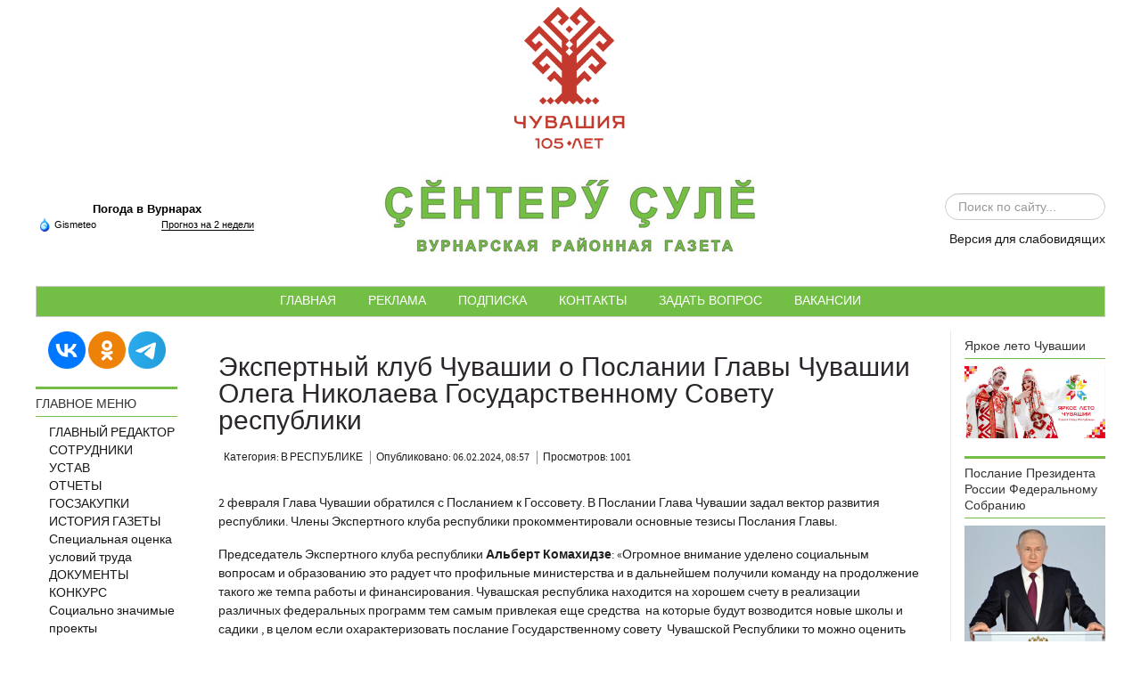

--- FILE ---
content_type: text/html; charset=utf-8
request_url: https://putpobedy.ru/v-respublike/13941-ekspertnyj-klub-chuvashii-o-poslanii-glavy-chuvashii-olega-nikolaeva-gosudarstvennomu-sovetu-respubliki
body_size: 18832
content:
<!DOCTYPE html>
<html lang="ru-ru">
<head>
  
  
<meta name="viewport" content="width=device-width, initial-scale=1, maximum-scale=1">
<link rel="stylesheet" href="https://putpobedy.ru/templates/tribune2/css/bootstrap.min.css" type="text/css" />
<link rel="stylesheet" href="https://putpobedy.ru/templates/tribune2/css/bootstrap-responsive.min.css" type="text/css" />
<base href="https://putpobedy.ru/v-respublike/13941-ekspertnyj-klub-chuvashii-o-poslanii-glavy-chuvashii-olega-nikolaeva-gosudarstvennomu-sovetu-respubliki" />
	<meta http-equiv="content-type" content="text/html; charset=utf-8" />
	<meta property="og:type" content="article" />
	<meta property="og:title" content="Экспертный клуб Чувашии о Послании Главы Чувашии Олега Николаева Государственному Совету республики" />
	<meta property="og:description" content=" 2 февраля Глава Чувашии обратился с Посланием к Госсовету. В Послании Глава Чувашии задал вектор развития республики. Члены Экспертного клуба республики прокомментировали основные тезисы Послания" />
	<meta property="og:url" content="https://putpobedy.ru/v-respublike/13941-ekspertnyj-klub-chuvashii-o-poslanii-glavy-chuvashii-olega-nikolaeva-gosudarstvennomu-sovetu-respubliki" />
	<meta name="author" content="Super User" />
	<meta name="description" content="ПУТЬ ПОБЕДЫ – Вурнарская районная газета. Новости Вурнарского района Чувашии" />
	<meta name="generator" content="Joomla! - Open Source Content Management" />
	<title>Экспертный клуб Чувашии о Послании Главы Чувашии Олега Николаева Государственному Совету республики</title>
	<link href="/component/jcomments/feed/com_content/13941" rel="alternate" type="application/rss+xml" title="Экспертный клуб Чувашии о Послании Главы Чувашии Олега Николаева Государственному Совету республики" />
	<link href="/templates/tribune2/favicon.ico" rel="shortcut icon" type="image/vnd.microsoft.icon" />
	<link href="https://putpobedy.ru/component/search/?Itemid=131&amp;catid=9&amp;id=13941&amp;format=opensearch" rel="search" title="Искать ПУТЬ ПОБЕДЫ – Вурнарская районная газета" type="application/opensearchdescription+xml" />
	<link href="/components/com_jcomments/tpl/default/style.css?v=3002" rel="stylesheet" type="text/css" />
	<link href="/media/plg_content_mavikthumbnails/slimbox2/css/slimbox2.css" rel="stylesheet" type="text/css" />
	<link href="/plugins/content/jllike/js/buttons.min.css?f3e1db1b034e4a7a973479e1f26a7d59" rel="stylesheet" type="text/css" />
	<link href="/media/com_jce/site/css/content.min.css?badb4208be409b1335b815dde676300e" rel="stylesheet" type="text/css" />
	<link href="/media/jui/css/bootstrap.min.css?f3e1db1b034e4a7a973479e1f26a7d59" rel="stylesheet" type="text/css" />
	<link href="/media/jui/css/bootstrap-responsive.min.css?f3e1db1b034e4a7a973479e1f26a7d59" rel="stylesheet" type="text/css" />
	<link href="/media/jui/css/bootstrap-extended.css?f3e1db1b034e4a7a973479e1f26a7d59" rel="stylesheet" type="text/css" />
	<link href="https://putpobedy.ru/templates/tribune2/XTC/css.php?id=9&amp;file=default" rel="stylesheet" type="text/css" />
	<link href="https://putpobedy.ru/templates/tribune2/XTC/css.php?id=9&amp;group=typo" rel="stylesheet" type="text/css" />
	<link href="https://putpobedy.ru/templates/tribune2/XTC/css.php?id=9&amp;group=grid" rel="stylesheet" type="text/css" />
	<link href="https://putpobedy.ru/templates/tribune2/XTC/css.php?id=9&amp;group=style1" rel="stylesheet" type="text/css" />
	<link href="https://putpobedy.ru/templates/tribune2/XTC/css.php?id=9&amp;group=css3effects" rel="stylesheet" type="text/css" />
	<link href="https://putpobedy.ru/templates/system/css/system.css" rel="stylesheet" type="text/css" />
	<link href="https://putpobedy.ru/templates/system/css/general.css" rel="stylesheet" type="text/css" />
	<link href="https://putpobedy.ru/templates/tribune2/XTC/css.php?id=9&amp;file=template" rel="stylesheet" type="text/css" />
	<link href="/modules/mod_newscalendar/css/green-arrows.css" rel="stylesheet" type="text/css" />
	<style type="text/css">
a.thumbnail {display: inline-block; zoom: 1; *display: inline;}
            .jllikeproSharesContayner a {border-radius: 15px; margin-left: 6px;}
            .jllikeproSharesContayner i {width: 30px;height: 30px;}
            .jllikeproSharesContayner span {height: 30px;line-height: 30px;font-size: 1rem;}
        
            @media screen and (max-width:800px) {
                .jllikeproSharesContayner {position: fixed;right: 0;bottom: 0; z-index: 999999; background-color: #fff!important;width: 100%;}
                .jllikeproSharesContayner .event-container > div {border-radius: 0; padding: 0; display: block;}
                .like .l-count {display:none}
                .jllikeproSharesContayner a {border-radius: 0!important;margin: 0!important;}
                .l-all-count {margin-left: 10px; margin-right: 10px;}
                .jllikeproSharesContayner i {width: 44px!important; border-radius: 0!important;}
                .l-ico {background-position: 50%!important}
                .likes-block_left {text-align:left;}
                .likes-block_right {text-align:right;}
                .likes-block_center {text-align:center;}
                .button_text {display: none;}
            }
            
	</style>
	<script type="application/json" class="joomla-script-options new">{"csrf.token":"8f13f25a70277d8d74e4b340bdf2ae7b","system.paths":{"root":"","base":""}}</script>
	<script src="/components/com_jcomments/js/jcomments-v2.3.js?v=12" type="text/javascript"></script>
	<script src="/components/com_jcomments/libraries/joomlatune/ajax.js?v=4" type="text/javascript"></script>
	<script src="/media/jui/js/jquery.min.js?f3e1db1b034e4a7a973479e1f26a7d59" type="text/javascript"></script>
	<script src="/media/jui/js/jquery-noconflict.js?f3e1db1b034e4a7a973479e1f26a7d59" type="text/javascript"></script>
	<script src="/media/jui/js/jquery-migrate.min.js?f3e1db1b034e4a7a973479e1f26a7d59" type="text/javascript"></script>
	<script src="/media/plg_content_mavikthumbnails/slimbox2/js/slimbox2.js" type="text/javascript"></script>
	<script src="/plugins/content/jllike/js/buttons.min.js?f3e1db1b034e4a7a973479e1f26a7d59" type="text/javascript"></script>
	<script src="/media/plg_captcha_recaptcha/js/recaptcha.min.js?f3e1db1b034e4a7a973479e1f26a7d59" type="text/javascript"></script>
	<script src="https://www.google.com/recaptcha/api.js?onload=JoomlaInitReCaptcha2&render=explicit&hl=ru-RU" type="text/javascript"></script>
	<script src="/media/system/js/mootools-core.js?f3e1db1b034e4a7a973479e1f26a7d59" type="text/javascript"></script>
	<script src="/media/system/js/core.js?f3e1db1b034e4a7a973479e1f26a7d59" type="text/javascript"></script>
	<script src="/media/jui/js/bootstrap.min.js?f3e1db1b034e4a7a973479e1f26a7d59" type="text/javascript"></script>
	<script src="https://putpobedy.ru/templates/tribune2/js/xtcMenu.js" type="text/javascript"></script>
	<script src="/modules/mod_newscalendar/assets/newscalendar.js" type="text/javascript"></script>
	<!--[if lt IE 9]><script src="/media/system/js/html5fallback.js?f3e1db1b034e4a7a973479e1f26a7d59" type="text/javascript"></script><![endif]-->
	<script type="text/javascript">
            var jllickeproSettings = {
                url : "https://putpobedy.ru",
                typeGet : "0",
                enableCounters : 1,
                disableMoreLikes : 0,
                isCategory : 0,
                buttonsContayner : "",
                parentContayner : "div.jllikeproSharesContayner",
            };window.addEvent('load', function(){ xtcMenu(null, 'menu', 150, 50, 'h', new Fx.Transition(Fx.Transitions.Cubic.easeInOut), 60, true, false); });var sfolder = '';
	</script>

</head>
<body id="bttop" class="innerpage nosticky default">

	<div id="headerwrap" class="xtc-bodygutter">
    <div id="headerpad" class="xtc-wrapperpad">
<div id="header" class="clearfix xtc-wrapper row-fluid header">
                   <div id="top">                           
        

 
	<p><img src="/images/banners/chuvashia105.png" alt="vmeste1" width="150" height="175" style="vertical-align: middle; display: block; margin-left: auto; margin-right: auto;" /></p>
       </div>
 
<div id="topwrap" class="clearfix row-fluid">
           <div id="topleft" class="span3">                           
        <div class="bannergroup">

	<div class="banneritem">
										<!-- Gismeteo informer START -->
<link rel="stylesheet" type="text/css" href="https://nst1.gismeteo.ru/assets/flat-ui/legacy/css/informer.min.css">
<div id="gsInformerID-O64D5yPMIYpU57" class="gsInformer" style="width:250px;height:70px">
    <div class="gsIContent">
        <div id="cityLink">
            <a href="https://www.gismeteo.ru/weather-vurnary-11666/" target="_blank">Погода в Вурнарах</a>
        </div>
        <div class="gsLinks">
            <table>
            <tr>
                <td>
                    <div class="leftCol">
                        <a href="https://www.gismeteo.ru/" target="_blank">
                            <img alt="Gismeteo" title="Gismeteo" src="https://nst1.gismeteo.ru/assets/flat-ui/img/logo-mini2.png" align="middle" border="0" />
                            <span>Gismeteo</span>
                        </a>
                    </div>
                    <div class="rightCol">
                        <a href="https://www.gismeteo.ru/weather-vurnary-11666/2-weeks/" target="_blank">Прогноз на 2 недели</a>
                    </div>
                </td>
            </tr>
            </table>
        </div>
    </div>
</div>
<script async src="https://www.gismeteo.ru/api/informer/getinformer/?hash=O64D5yPMIYpU57" type="text/javascript"></script>
<!-- Gismeteo informer END -->				<div class="clr"></div>
	</div>

</div>

       </div>
 
<div align="center" id="logo" class="span6"> <a class="hideTxt" href="/">ПУТЬ ПОБЕДЫ – Вурнарская районная газета</a></div>

           <div id="topright" class="span3">                           
        <div class="search">
	<form action="/v-respublike" method="post" class="form-inline" role="search">
		<label for="mod-search-searchword105" class="element-invisible">Искать...</label> <input name="searchword" id="mod-search-searchword105" maxlength="200"  class="inputbox search-query input-medium" type="search" placeholder="Поиск по сайту..." />		<input type="hidden" name="task" value="search" />
		<input type="hidden" name="option" value="com_search" />
		<input type="hidden" name="Itemid" value="131" />
	</form>
</div>


 
	<p><a href="/?template=accessibility">Версия для слабовидящих</a></p>
       </div>
</div>
<div class="menutopwrap">
  
			<div id="menu" class="clearfix hd8  suckerfish">
				
			</div>
            
            </div>
            
            <div id="menu2" class="clearfix">
				
<ul class="menu xtcdefaultmenu">
<li class="item-101 subcol0"><a href="/" >Главная</a></li><li class="item-115 subcol1"><a href="/reklama" >РЕКЛАМА</a></li><li class="item-121 subcol0"><a href="/podpiska" >ПОДПИСКА</a></li><li class="item-122 subcol1"><a href="/contacts" >КОНТАКТЫ</a></li><li class="item-130 subcol0"><a href="/zadat-vopros" >ЗАДАТЬ ВОПРОС</a></li><li class="item-141 subcol1"><a href="/vakansii" >ВАКАНСИИ</a></li></ul>

			</div>

</div></div></div> 



        <div id="region3wrap" class="xtc-bodygutter">
        <div id="region3pad" class="xtc-wrapperpad">
	<div id="region3" class="row-fluid xtc-wrapper r3spacer">
         <div id="left" class="span2"><div class="module title-off  ">
  <div class="modulecontent"> 

 
	<p style="text-align: center;"><a href="https://vk.com/club203651335" target="_blank" title="Мы Вконтакте"><img src="/images/social/vk.png" width="42" height="42" alt="Мы Вконтакте" /></a>&nbsp;<a href="https://ok.ru/profile/584275177484" target="_blank" title="Мы в Одноклассниках"><img src="/images/social/ok.png" width="42" height="42" alt="Мы в Одноклассниках" /></a>&nbsp;<a href="https://t.me/putpobedy21" target="_blank" title="Мы в Telegram"><img src="/images/social/tg.png" width="42" height="42" alt="Мы в Telegram" /></a></p> </div>
</div>
<div class="module title-on  ">
    <h3 class="moduletitle">
    <span class="first_word">ГЛАВНОЕ МЕНЮ</span>    </h3>

  <div class="modulecontent"> 
<ul class="menu xtcdefaultmenu">
<li class="item-123 subcol0"><a href="/glavred" >ГЛАВНЫЙ РЕДАКТОР</a></li><li class="item-124 subcol1"><a href="/sotrudniki" >СОТРУДНИКИ</a></li><li class="item-125 subcol0"><a href="/ystav" >УСТАВ</a></li><li class="item-126 subcol1"><a href="/otchety" >ОТЧЕТЫ</a></li><li class="item-127 subcol0"><a href="/goszakupki" >ГОСЗАКУПКИ</a></li><li class="item-128 subcol1"><a href="/istoriya-gazety" >ИСТОРИЯ ГАЗЕТЫ</a></li><li class="item-156 subcol0"><a href="/spetsialnaya-otsenka-uslovij-truda" >Специальная оценка условий труда</a></li><li class="item-158 subcol1"><a href="/dokumety" >ДОКУМЕНТЫ</a></li><li class="item-159 subcol0"><a href="/konkurs" >КОНКУРС</a></li><li class="item-160 subcol1"><a href="/sotsialno-znachimye-proekty" >Социально значимые проекты</a></li><li class="item-190 subcol0"><a href="/protivodejstvie-korruptsii" >Противодействие коррупции</a></li><li class="item-191 subcol1"><a href="/regionalnye-proekty" >Региональные проекты</a></li><li class="item-203 subcol0"><a href="/publikatsii-v-gazete5" >Публикации в газете</a></li></ul>
 </div>
</div>
<div class="module title-on  ">
    <h3 class="moduletitle">
    <span class="first_word">ВСЕ НОВОСТИ</span>    </h3>

  <div class="modulecontent"> 
<ul class="menu xtcdefaultmenu">
<li class="item-129 subcol0"><a href="/aktualno" >АКТУАЛЬНО</a></li><li class="item-131 current active subcol1"><a href="/v-respublike" >В РЕСПУБЛИКЕ</a></li><li class="item-132 subcol0"><a href="/v-rajone" >В РАЙОНЕ</a></li><li class="item-133 subcol1"><a href="/fotoreportazhi" >ФОТОРЕПОРТАЖИ</a></li><li class="item-135 subcol0"><a href="/publikatsii" >ПУБЛИКАЦИИ</a></li><li class="item-157 subcol1"><a href="/smi-o-chuvashii" >СМИ о Чувашии</a></li></ul>
 </div>
</div>
<div class="module title-on  ">
    <h3 class="moduletitle">
    <span class="first_word">РЕКЛАМА И ОБЪЯВЛЕНИЯ</span>    </h3>

  <div class="modulecontent"> 

 
	 </div>
</div>
</div>
        
        
        
        
        
                       
       
       
       
       
       
	<div class="span8">
        	       	
       	<div id="component" class="r3spacer_top"><div class="item-page">
					
	<div class="article_heading">
	
					<h2 class="title">
							<a href="/v-respublike/13941-ekspertnyj-klub-chuvashii-o-poslanii-glavy-chuvashii-olega-nikolaeva-gosudarstvennomu-sovetu-respubliki">
				Экспертный клуб Чувашии о Послании Главы Чувашии Олега Николаева Государственному Совету республики</a>
						</h2>
            
				
			
			<div class="art_info">
			
			
					<span class="category-name">
										Категория: В РЕСПУБЛИКЕ						</span>
			
			
   
			
					<span class="published">
			Опубликовано: 06.02.2024, 08:57			</span>
			
					<span class="hits">
			Просмотров: 1001			</span>
		       
        
      </div>  
	</div>
	<div>	
		        </div>
	



<p>2 февраля Глава Чувашии обратился с Посланием к Госсовету. В Послании Глава Чувашии задал вектор развития республики. Члены Экспертного клуба республики прокомментировали основные тезисы Послания Главы.</p>
<p>Председатель Экспертного клуба республики <strong>Альберт Комахидзе</strong>: «<em>Огромное внимание уделено социальным вопросам и образованию это радует что профильные министерства и в дальнейшем получили команду на продолжение такого же темпа работы и финансирования. Чувашская республика находится на хорошем счету в реализации различных федеральных программ тем самым привлекая еще средства &nbsp;на которые будут возводится новые школы и садики , в целом если охарактеризовать послание Государственному совету &nbsp;Чувашской Республики то можно оценить &nbsp;одним словом &nbsp;конструктивно и деловито без лишних цифр и призывов, &nbsp;а вектор в действительности взят высокий и нет сомнений в его реализации вместе с общественностью и деловым сообществом бизнеса и промышленности республики».</em>&nbsp;</p>
<p><strong>Борис Корсунский</strong>, член Общественной палаты Чувашской Республики. Член Общественного совета Министерства экономического развития Чувашской Республики. Член Общественного совета Министерства культуры Чувашской Республики. Сопредседатель регионального отделения общественной организации «Деловая Россия», генеральный директор группы компаний «Артефакт»: <em>«Чувашия - уникальный регион по многим показателям. Мы единственные из субъектов Российской Федерации, кто разработал для каждого муниципалитета индивидуальный инвестиционный профиль.Это позволяет создавать образ будущего населенного пункта, города и республики в целом. Таким образом разные программы и источники финансов можно объединять и получать комплексный эффект, как верно было отмечено в Послании Главы Чувашии Олега Николаева.&nbsp;Инвестиционная привлекательность республики растет. Этому способствует проактивная позиция руководства региона. В Чувашии создаются выгодные условия для крупного бизнеса, а сектор МСП получает поддержку и льготные условия. Я как собственник бизнеса хочу отметить высокий уровень открытости региональных министерств экономического развития и промышленности. Развитие не только городов, но и сельских территорий, открытие производств, поддержка аграриев делает Чувашию комфортной для проживания, работы и воспитания детей. В Год семьи нам важно сосредоточиться на создании в республики таких условий. Уникальность нашей республики заключается еще и в том, что мы по праву гордимся своей экологией. Чувашия находится в топе экологических рейтингов. С каждым годом уровень экологической грамотности жителей повышается и это безусловно радует. В 2024 году весь опыт и лучшие практики будут объединены под эгидой Года экологической культуры и бережного природопользования».</em></p>
<p>Член Общественной палаты Чувашской Республики <strong>Сергей Кудряшов</strong>: <em>«В своем Послании Глава Чувашии Олег Николаев подвел итоги работы региона за 2023 год и обозначил приоритетные задачи на будущее. Одной из главных тем стало развитие образования и забота о детях. &nbsp;В рамках Года счастливого детства &nbsp;в Чувашии и Года педагога и наставника в России удалось успешно &nbsp;реализовать большое количество проектов и провести большую работу, что позволило улучшить условия обучения и воспитания молодого поколения. Благодаря этому, доля молодых педагогов в регионе выросла до 18%. Кроме того, в Чувашии было построено 6 новых школ, а также запланирован капитальный ремонт еще 50 школьных учреждений. Одним из важных моментов Послания было увековечивание памяти героев СВО. &nbsp;Олег Николаев поддержал инициативу о присвоении лицею №4 имени Героя России Романа Шалаева, выпускника школы. &nbsp;Другим важным аспектом развития региона является здравоохранение и забота о детях. Глава Чувашии отметил, что республика обновила детские поликлиники в соответствии с федеральными стандартами. В ближайшие годы планируется преобразование детского стационара Новочебоксарского медицинского центра. Благодаря принятым мерам и эффективной работе Чувашия имеет самый низкий показатель младенческой смертности в стране. В Послании также были затронуты вопросы развития семейного благополучия и цифровизации. В 2024 году планируется открытие двух новых многофункциональных центров "Мой семейный центр" в Чебоксарах и Урмарах. Кроме того, руководитель региона поставил задачу разработки и внедрения цифрового сервиса "Семейный навигатор", который поможет семьям получить информацию о мерах поддержки и льготах, а также получить юридическую и психологическую консультацию. Одной из важных составляющих экономического развития Чувашии является наращивание экспорта, особенно в сельском хозяйстве. Олег Николаев отметил, что регион стремится отправлять на экспорт уже переработанные продукты, а не сырье. За последние 3 года валовый региональный продукт вырос на 40%. &nbsp;В 2024 году Чувашия объявила годом экологии. В рамках региональных экологических программ уже было построено пять очистных сооружений и проведена модернизация ливневых очистных сооружений в Чебоксарах. Одной из задач на будущее является комплексное обследование родников Чувашии и создание их реестра. Можно сказать, что Послание Главы Чувашии к Госсовету является не просто &nbsp;важным документом, который &nbsp;подводит итоги достижений и обозначает новые задачи в области образования, здравоохранения, семейного благополучия, экономики и экологии, а является стратегическим документов для руководства всеми уровня власти, что позволит Чувашии продолжать развиваться &nbsp;и будет способствовать повышению &nbsp;качества жизни её граждан».</em></p>
<p><em>&nbsp;</em></p>
<p>Руководитель проекта ИВАН ЯКОВЛЕВ : О ВАС БОЛЕЛ Я ДУШОЮ.. посвященного чувашскому просветителю И. Я. Яковлеву <strong>Макаревский Алексей</strong>: <em>«Завершился 2023 год - Год Педагога и Наставника в России. 22 ноября Президент России объявил 2024 год Годом СемьиИз Духовного Завещания чувашского просветителя Ивана Яковлевича Яковлева, 4 августа 1921 года: "... Берегите семью: в семье опора народа и государства. Семейные&nbsp;заветы всегда были крепки среди чуваш. Охраняйте же это сокровище. В семейном счастье – защита от жизненных испытаний. Крепкой и дружной семье не страшны внешние житейские невзгоды. Берегите целомудрие, бойтесь вина и соблазнов: если обережете семью, обережете детей и создадите крепкую опору для мирного и спокойного труда...»</em></p>
<p>Член Общественной палаты Чувашской Республики <strong>Василий Харитонов</strong>: <em>«1 февраля Глава Чувашии Олег Николаев обратился с ежегодным Посланием Госсовету Чувашии.С каждым разом Послание обогащается результатами комплексного анализа работы в срезе всех отраслей и направлений деятельности с учетом имеющихся недоработок за предыдущие периоды, в т.ч. 2023 год, объявленный в Чувашии Годом счастливого детства.</em></p>
<p><em>Необходимо отметить, что тематика года принимается исключительно на основе и с учетом большинства аргументированных предложений общественности и граждан республики.</em></p>
<p><em>На основе данных итогов Главой вносятся как предложения законодательной власти, так и конкретные поручения органам исполнительной власти республики.</em></p>
<p><em>Послание сохранило высокую социальную ориентированность: несмотря на сложную военно-политическую обстановку, меры социальной поддержки всем категориям получателей не только сохраняются, а увеличиваются и расширяют круг действия: дано поручение проиндексировать все социальные выплаты с учетом реального роста инфляции, разработать в течение двух лет и запустить цифровой сервис "Семейный навигатор".Активно усовершенствуется инфраструктура органов и организаций, предоставляющих меры социальной поддержки гражданам, помощи в трудоустройстве, реабилитации, социализации.Промежуточные результаты реализации Комплексной программы социально-экономического развития Чувашской Республики на 2020–2025 годы подтверждают правильность выработанных подходов к работе: валово́й региональный продукт за 2020–2023 годы вырос на 40,7%, средняя номинальная заработная плата увеличилась на 70%. Собственные доходы бюджета Чувашской Республики выросли почти на 80%.Как руководитель правозащитной НКО услышал о расширении мер и увеличении фондов грантовой поддержки социально ориентированным некоммерческим организациям. Это хорошее подспорье в реализации добрых дел в республике, этим надо активно пользоваться. Республиканский ресурсный центр СОНКО нам в помощь.И основное, самое важное для нас и нашего будущего, - о чем сделан акцент в завершение Послания - активное проявление нашего гражданского патриотизма, консолидация всех сил российского общества перед внешними угрозами вокруг действующего Президента Владимира Путина и достойная поддержка его кандидатуры на предстоящих выборах».&nbsp;</em></p>
<p>Руководитель АУ ЧР "Республиканский бизнес-инкубатор", член Общественного совета при Главе Чувашской Республики, член общественной Молодежной палаты Чувашии <strong>Илья Тумаков</strong>: <em>«Традиционно Глава региона&nbsp;</em><a href="https://vk.com/olegnikolaev1969"><em>Олег Алексеевич Николаев</em></a><em>&nbsp;обратился к&nbsp;</em><a href="https://vk.com/gossovetchr"><em>Госсовету Чувашии</em></a><em>&nbsp;с ежегодным Посланием, где подвел некоторые итоги 2023 и обозначил задачи на 2024 год.Малый и средний бизнес – неизменно находится в поле зрения руководителя республики, интенсификация предпринимательской активности началась еще в 2021 году, она продолжается, и сейчас важно сохранить адресную помощь предпринимателям, эффективно подбирать меры поддержки и сопровождать резидентов Техно- и Агропарков и Особых экономических зон, созданных на территории республики. Меры поддержки бизнеса при этом ежегодно наращиваются и наполняются содержанием. Стоит сказать, что только по линии&nbsp;</em><a href="https://vk.com/rbi21"><em>Республиканского бизнес-инкубатора</em></a><em>&nbsp;мы написали в 2022 – 200, а в 2023 – 209 бизнес-планов, а всех видов поддержки оказали более 1500 субъектам МСП и самозанятым гражданам.Конечно же, акцент Глава региона сделал на реализацию новых мер поддержки семей в 2024 году, объявленном Президентом страны В.В. Путиным Годом семьи. В Чувашии, кстати сказать, почти полтора года назад была создана организация, объединяющая молодые семьи – Ассоциация молодых семей Чувашии. Уверен, что этот год станет для нее особенно активным, тем более, что также недавно в стенах&nbsp;</em><a href="https://vk.com/mb21ru"><em>Мой бизнес | Чувашия</em></a><em>&nbsp;открылся&nbsp;</em><a href="https://vk.com/sonko21"><em>Ресурсный центр СО НКО Чувашской Республики</em></a><em>. Об этом Глава тоже сказал и отметил серьезный рост привлечения грантовых средств общественными организациями на реализацию полезных для общества проектов в последние годы. Но еще есть куда расти.Руководителям муниципальных и городских округов поставлена задача развивать программу инициативного бюджетирования с привлечением местных депутатов и предпринимателей.&nbsp;<a href="https://vk.com/yad_adm_ray">Ядринский муниципальный округ</a>&nbsp;в этой программе на 2024 год лидер, но важно не только проработать вопросы с жителями, получить бюджетные деньги, но и довести все проекты до логического завершения и благоустроить территории.Впечатляют результаты работы финансового блока Правительства. Так, валово́й региональный продукт за 2020–2023 годы вырос на 40,7%, средняя номинальная заработная плата увеличилась на 70%. Собственные доходы бюджета Чувашской Республики выросли почти на 80%. Впервые бюджет республики перевалил за отметку в 100 млрд. рублей. Это позволит сделать новые вливания в образование, здравоохранение, культуру и другие социально значимые отрасли.В наступившем Году экологической культуры и бережного природопользования в Чувашии мы все вместе уделим особое внимание окружающему нас миру и нашему отношению к нему. Это правильно и здорово, за это высказалось большинство голосовавших в ноябре минувшего года. Мы эту тему также поддержали на Общественном совете при Главе Чувашии. От каждого из нас на самом деле зависит чистота и порядок в родном селе, городе, республике.Глава региона не мог не коснуться важнейшей на сегодня темы СВО. «Мы с вами едины и непоколебимы в достижении Победы в специальной военной операции. Тысячи наших земляков заключили и продолжают подписывать контракты, чтобы с оружием в руках бороться с неонацизмом. Каждый на своем месте мы делаем и будем делать всё для приближения к заветной цели.» - отметил в своем Послании Олег Алексеевич».</em></p>
<p><em>&nbsp;</em></p>
<p>Помощник члена Общественной палаты Чувашской Республики, член Общественного совета при Главе Чувашской Республики <strong>Илдус Зейнетдинов</strong>: <em>«Прозвучавшие в послании Главы Чувашской Республики, Олега Николаева решения найдут свое воплощение во всех сферах нашей республики. Расставлены приоритеты и как всегда на первый план выходят задачи социальной направленности.</em></p>
<p><em>Решение демографической проблемы не возможно без поддержки материнства, и семей с детьми.</em></p>
<p><em>Как отметил Глава Чувашии, пополнение и сохранение семей — это главное для сбережения народа. &nbsp; Семьи</em></p>
<p><em>воспитывающие детей школьного возраста, получат дополнительные средства. Образование и наука в целом продолжит дальнейшее развитие с учетом современных технологий. Увеличится количество бюджетных мест в ВУЗах.</em></p>
<p><em>Особенно актуально звучит высказывание об обеспечении роста реальных доходов граждан. Это всегда было и остается главной задачей властей всех уровней.</em></p>
<p><em>Важны решения по поддержке устойчивого развития Чувашии. Олег Николаев подчеркнул, что все инфраструктурные проекты региона должны быть реализованы прежде всего в интересах людей, служить инвестициями в создании новых рабочих мест, в рост благополучия &nbsp;семей, в будущее наших детей.</em></p>
<p><em>В целом, в послании задан вектор развития Чувашской Республики по основным направлениям».</em></p> 				<div class="jllikeproSharesContayner jllikepro_13941">
				<input type="hidden" class="link-to-share" id="link-to-share-13941" value="https://putpobedy.ru/v-respublike/13941-ekspertnyj-klub-chuvashii-o-poslanii-glavy-chuvashii-olega-nikolaeva-gosudarstvennomu-sovetu-respubliki"/>
				<input type="hidden" class="share-title" id="share-title-13941" value="Экспертный клуб Чувашии о Послании Главы Чувашии Олега Николаева Государственному Совету республики"/>
				<input type="hidden" class="share-image" id="share-image-13941" value=""/>
				<input type="hidden" class="share-desc" id="share-desc-13941" value=" 2 февраля Глава Чувашии обратился с Посланием к Госсовету. В Послании Глава Чувашии задал вектор развития республики. Члены Экспертного клуба республики прокомментировали основные тезисы Послания"/>
				<input type="hidden" class="share-id" value="13941"/>
				<div class="event-container" >
				<div class="likes-block_right">					<a title="Вконтакте" class="like l-vk" id="l-vk-13941">
					<i class="l-ico"></i>
					<span class="l-count"></span>
					</a>					<a title="Одноклассники" class="like l-ok" id="l-ok-13941">
					<i class="l-ico"></i>
					<span class="l-count"></span>
					</a>					<a title="Telegram" class="like l-tl" id="l-tl-13941">
					<i class="l-ico"></i>
					<span class="l-count"></span>
					</a>					<a title="WhatsApp" class="like l-wa" id="l-wa-13941">
					<i class="l-ico"></i>
					<span class="l-count"></span>
					</a>					<a title="Viber" class="like l-vi" id="l-vi-13941">
					<i class="l-ico"></i>
					<span class="l-count"></span>
					</a>					<a title="Всего лайков" class="l-all" id="l-all-13941">
					<i class="l-ico"></i>
					<span class="l-count l-all-count" id="l-all-count-13941">0</span>
					</a>					</div>
				</div>
			</div>
	
<script type="text/javascript">
<!--
var jcomments=new JComments(13941, 'com_content','/component/jcomments/');
jcomments.setList('comments-list');
//-->
</script>
<div id="jc">
<div id="comments"></div>
<h4>Добавить комментарий</h4>
<a id="addcomments" href="#addcomments"></a>
<form id="comments-form" name="comments-form" action="javascript:void(null);">
<p>
	<span>
		<input id="comments-form-name" type="text" name="name" value="" maxlength="20" size="22" tabindex="1" />
		<label for="comments-form-name">Имя (обязательное)</label>
	</span>
</p>
<p>
	<span>
		<textarea id="comments-form-comment" name="comment" cols="65" rows="8" tabindex="5"></textarea>
	</span>
</p>
<div id="comments-form-captcha-holder">
  <div id="dynamic_recaptcha_1" class='class="" g-recaptcha' data-sitekey="6LdyI1cUAAAAAP6jJE-ug9rJKPv9GTKa6LUMuGz9" data-theme="light" data-size="normal" data-tabindex="0" data-callback="" data-expired-callback="" data-error-callback=""></div></div>
<div id="comments-form-buttons">
	<div class="btn" id="comments-form-send"><div><a href="#" tabindex="7" onclick="jcomments.saveComment();return false;" title="Отправить (Ctrl+Enter)">Отправить</a></div></div>
	<div class="btn" id="comments-form-cancel" style="display:none;"><div><a href="#" tabindex="8" onclick="return false;" title="Отменить">Отменить</a></div></div>
	<div style="clear:both;"></div>
</div>
<div>
	<input type="hidden" name="object_id" value="13941" />
	<input type="hidden" name="object_group" value="com_content" />
</div>
</form>
<script type="text/javascript">
<!--
function JCommentsInitializeForm()
{
	var jcEditor = new JCommentsEditor('comments-form-comment', true);
	jcEditor.addButton('custombbcode1','YouTube Video','Введите текст для форматирования','[youtube]','[/youtube]','bbcode-youtube','');
	jcEditor.addButton('custombbcode12','Vimeo Video','Введите текст для форматирования','[vimeo]','[/vimeo]','bbcode-vimeo','');
	jcEditor.addButton('custombbcode15','Wikipedia','Введите текст для форматирования','[wiki]','[/wiki]','bbcode-wiki','');
	jcEditor.initSmiles('/components/com_jcomments/images/smilies/');
	jcEditor.addSmile(':D','laugh.gif');
	jcEditor.addSmile(':lol:','lol.gif');
	jcEditor.addSmile(':-)','smile.gif');
	jcEditor.addSmile(';-)','wink.gif');
	jcEditor.addSmile('8)','cool.gif');
	jcEditor.addSmile(':-|','normal.gif');
	jcEditor.addSmile(':-*','whistling.gif');
	jcEditor.addSmile(':oops:','redface.gif');
	jcEditor.addSmile(':sad:','sad.gif');
	jcEditor.addSmile(':cry:','cry.gif');
	jcEditor.addSmile(':o','surprised.gif');
	jcEditor.addSmile(':-?','confused.gif');
	jcEditor.addSmile(':-x','sick.gif');
	jcEditor.addSmile(':eek:','shocked.gif');
	jcEditor.addSmile(':zzz','sleeping.gif');
	jcEditor.addSmile(':P','tongue.gif');
	jcEditor.addSmile(':roll:','rolleyes.gif');
	jcEditor.addSmile(':sigh:','unsure.gif');
	jcEditor.addCounter(1000, 'Осталось:', ' символов', 'counter');
	jcomments.setForm(new JCommentsForm('comments-form', jcEditor));
}

if (window.addEventListener) {window.addEventListener('load',JCommentsInitializeForm,false);}
else if (document.addEventListener){document.addEventListener('load',JCommentsInitializeForm,false);}
else if (window.attachEvent){window.attachEvent('onload',JCommentsInitializeForm);}
else {if (typeof window.onload=='function'){var oldload=window.onload;window.onload=function(){oldload();JCommentsInitializeForm();}} else window.onload=JCommentsInitializeForm;} 
//-->
</script>
<div id="comments-footer" align="center"></div>
</div></div></div> 	</div>
	 <div id="right" class="span2"><div class="module title-on  ">
    <h3 class="moduletitle">
    <span class="first_word">Яркое лето Чувашии</span>    </h3>

  <div class="modulecontent"> <div class="bannergroup">

	<div class="banneritem">
																																																																			<a
							href="/component/banners/click/45" target="_blank" rel="noopener noreferrer"
							title="Яркое лето Чувашии">
							<img
								src="https://putpobedy.ru/images/2025/Снимок_экрана_23-6-2025_213535_xn--e1aanfndiv4i.xn--80adt5btj4c.xn--p1ai.jpeg"
								alt="Яркое лето Чувашии"
																							/>
						</a>
																<div class="clr"></div>
	</div>

</div>
 </div>
</div>
<div class="module title-on  ">
    <h3 class="moduletitle">
    <span class="first_word">Послание Президента России Федеральному Собранию</span>    </h3>

  <div class="modulecontent"> <div class="bannergroup">

	<div class="banneritem">
																																																																			<a
							href="/component/banners/click/1" target="_blank" rel="noopener noreferrer"
							title="Послание Президента России Владимира Путина Федеральному Собранию">
							<img
								src="https://putpobedy.ru/images/eS2Fwaryhn0.jpg"
								alt="Послание Президента России Владимира Путина Федеральному Собранию"
																							/>
						</a>
																<div class="clr"></div>
	</div>

</div>
 </div>
</div>
<div class="module title-on  ">
    <h3 class="moduletitle">
    <span class="first_word">Послание Главы Чувашии Государственному Совету</span>    </h3>

  <div class="modulecontent"> <div class="bannergroup">

	<div class="banneritem">
																																																																			<a
							href="/component/banners/click/2" target="_blank" rel="noopener noreferrer"
							title="Послание Главы Чувашии Государственному Совету">
							<img
								src="https://putpobedy.ru/images/2025/3ZG6MjeDJRC0HmMfnRPRE8gmil69XJic.jpg"
								alt="Послание Главы Чувашии Государственному Совету"
																							/>
						</a>
																<div class="clr"></div>
	</div>

</div>
 </div>
</div>
<div class="module title-on  ">
    <h3 class="moduletitle">
    <span class="first_word">Комплекс норм ГТО</span>    </h3>

  <div class="modulecontent"> <div class="bannergroup">

	<div class="banneritem">
																																																																			<a
							href="/component/banners/click/8" target="_blank" rel="noopener noreferrer"
							title="Комплекс норм ГТО">
							<img
								src="https://putpobedy.ru/images/banners/DSC_0851.JPG"
								alt="Комплекс норм ГТО"
																							/>
						</a>
																<div class="clr"></div>
	</div>

</div>
 </div>
</div>
<div class="module title-on  ">
    <h3 class="moduletitle">
    <span class="first_word">Противодействие коррупции</span>    </h3>

  <div class="modulecontent"> <div class="bannergroup">

	<div class="banneritem">
																																																																			<a
							href="/component/banners/click/16" target="_blank" rel="noopener noreferrer"
							title="Противодействие коррупции">
							<img
								src="https://putpobedy.ru/images/2022/zV6EY9PtaIQ.jpg"
								alt="Противодействие коррупции"
																							/>
						</a>
																<div class="clr"></div>
	</div>

</div>
 </div>
</div>
<div class="module title-on  ">
    <h3 class="moduletitle">
    <span class="first_word">Проекты цифровой трансформации Чувашской Республики</span>    </h3>

  <div class="modulecontent"> <div class="bannergroup">

	<div class="banneritem">
																																																																			<a
							href="/component/banners/click/20" target="_blank" rel="noopener noreferrer"
							title="Проекты цифровой трансформации Чувашской Республики">
							<img
								src="https://putpobedy.ru/images/2022/ef0f8858d74521ed999a0cacda02c072.jpg"
								alt="Проекты цифровой трансформации Чувашской Республики"
																							/>
						</a>
																<div class="clr"></div>
	</div>

</div>
 </div>
</div>
<div class="module title-on  ">
    <h3 class="moduletitle">
    <span class="first_word">Работа в России</span>    </h3>

  <div class="modulecontent"> <div class="bannergroup">

	<div class="banneritem">
																																																																			<a
							href="/component/banners/click/22" target="_blank" rel="noopener noreferrer"
							title="Работа в России">
							<img
								src="https://putpobedy.ru/images/2019/26962_xy289x196.jpg"
								alt="Работа в России"
																							/>
						</a>
																<div class="clr"></div>
	</div>

</div>
 </div>
</div>
<div class="module title-on  ">
    <h3 class="moduletitle">
    <span class="first_word">Голосование</span>    </h3>

  <div class="modulecontent"> <div class="bannergroup">

	<div class="banneritem">
																																																																			<a
							href="/component/banners/click/44" target="_blank" rel="noopener noreferrer"
							title="Голосование">
							<img
								src="https://putpobedy.ru/images/2025/21.04_Баннер_ФКГС.png"
								alt="Голосование"
																							/>
						</a>
																<div class="clr"></div>
	</div>

</div>
 </div>
</div>
<div class="module title-on  ">
    <h3 class="moduletitle">
    <span class="first_word">Чувашинформ</span>    </h3>

  <div class="modulecontent"> <div class="bannergroup">

	<div class="banneritem">
																																																																			<a
							href="/component/banners/click/31" target="_blank" rel="noopener noreferrer"
							title="Чувашияинформ">
							<img
								src="https://putpobedy.ru/images/2021/chuvinf_logo-2048x458.png"
								alt="Чувашияинформ"
																							/>
						</a>
																<div class="clr"></div>
	</div>

</div>
 </div>
</div>
<div class="module title-on  ">
    <h3 class="moduletitle">
    <span class="first_word">ОБЪЯСНЯЕМ.РФ</span>    </h3>

  <div class="modulecontent"> <div class="bannergroup">

	<div class="banneritem">
																																																																			<a
							href="/component/banners/click/33" target="_blank" rel="noopener noreferrer"
							title="ОБЪЯСНЯЕМ.РФ">
							<img
								src="https://putpobedy.ru/images/banners/shablon-baner_4_0mq2ycuk.png"
								alt="ОБЪЯСНЯЕМ.РФ"
																							/>
						</a>
																<div class="clr"></div>
	</div>

</div>
 </div>
</div>
<div class="module title-on  ">
    <h3 class="moduletitle">
    <span class="first_word">федеральный проект</span>    </h3>

  <div class="modulecontent"> <div class="bannergroup">

	<div class="banneritem">
																																																																			<a
							href="/component/banners/click/37" target="_blank" rel="noopener noreferrer"
							title="Федеральный проект «Достижение. РФ»">
							<img
								src="https://putpobedy.ru/images/2023/достижения-обложка_900х900.jpg"
								alt="Федеральный проект «Достижение. РФ»"
																							/>
						</a>
																<div class="clr"></div>
	</div>

</div>
 </div>
</div>
<div class="module title-on  ">
    <h3 class="moduletitle">
    <span class="first_word">Служба по контракту</span>    </h3>

  <div class="modulecontent"> <div class="bannergroup">

	<div class="banneritem">
																																																																			<a
							href="/component/banners/click/36" target="_blank" rel="noopener noreferrer"
							title="Служба по контаркту">
							<img
								src="https://putpobedy.ru/images/2023/IMG_20230821_142137_631.jpg"
								alt="Служба по контаркту"
																							/>
						</a>
																<div class="clr"></div>
	</div>

</div>
 </div>
</div>
<div class="module title-on  ">
    <h3 class="moduletitle">
    <span class="first_word">Национальный центр России</span>    </h3>

  <div class="modulecontent"> <div class="bannergroup">

	<div class="banneritem">
																																																																			<a
							href="/component/banners/click/41" target="_blank" rel="noopener noreferrer"
							title="Национальный центр России">
							<img
								src="https://putpobedy.ru/images/2024/Центр_квадрат-1.jpg"
								alt="Национальный центр России"
																							/>
						</a>
																<div class="clr"></div>
	</div>

</div>
 </div>
</div>
</div>	</div>
        </div>
	</div>
	<div id="region9wrap" class="xtc-bodygutter"><div id="region9pad" class="xtc-wrapperpad"><div id="region9" class="row-fluid xtc-wrapper r9spacer"><div class="row-fluid"><div id="bottom4" class="xtcBootstrapGrid span6 firstcolumn cols-2 column-1"><div class="singlearea"><div class="module title-on  ">
    <h3 class="moduletitle">
    <span class="first_word">АРХИВ МАТЕРИАЛОВ</span>    </h3>

  <div class="modulecontent"> <div class="newscalendar" id="newscalendar89">	<table class="nc-header" style="border-spacing:0;border-collapse:collapse;">
    	<thead>
            <tr>
                <td style="width:20;"><a href="javascript:void(0)" onClick="updateNewsCalendar(1,2025,89,131)" class="back-yr"></a></td>
                <td style="width:20;"><a href="javascript:void(0)" onClick="updateNewsCalendar(12,2025,89,131)" class="back-mth"></a></td>
                <td style="text-align:center;"><div id="monthyear_89"><span class="monthname">Январь</span> <span class="yearname">2026</span></div></td>
                <td style="width:20;text-align:right"><a href="javascript:void(0)" onClick="updateNewsCalendar(2,2026,89,131)" class="fwd-mth"></a></td>
                <td style="width:20;text-align:right"><a href="javascript:void(0)" onClick="updateNewsCalendar(1,2027,89,131)" class="fwd-yr"></a></td>
            </tr>
        </thead>
    </table>
    <table class="nc-body" style="border-spacing:0;border-collapse:collapse;">
    	<thead>
            <tr> 
                <td class="dayname dayweek1" style="text-align:center">Пн</td>		
                <td class="dayname dayweek2" style="text-align:center">Вт</td>		
                <td class="dayname dayweek3" style="text-align:center">Ср</td>		
                <td class="dayname dayweek4" style="text-align:center">Чт</td>		
                <td class="dayname dayweek5" style="text-align:center">Пт</td>		
                <td class="dayname dayweek6" style="text-align:center">Сб</td>		
                <td class="dayname dayweek7" style="text-align:center">Вс</td>		
            </tr>
        </thead>
        <tbody>
		<tr class="week1">
				<td><span class="nc-day outofmonth">29</span></td>
                    <td><span class="nc-day outofmonth">30</span></td>
                    <td><span class="nc-day outofmonth">31</span></td>
                    <td><span class="nc-day weekday4 relday4">1</span></td>
                    <td><span class="nc-day weekday5 relday5">2</span></td>
                    <td><span class="nc-day weekday6 relday6">3</span></td>
                    <td><span class="nc-day weekday7 relday7">4</span></td>
                                    </tr>
		<tr class="week2">
				<td><span class="nc-day weekday1 relday1 hasitems">5                            
                            <ul class="nc-items"> 
                                <li><a href="/v-rajone/17495-vatrushka-opasnaya-igrushka">Ватрушка - опасная игрушка</a></li></ul>
                        </span></td>
                    <td><span class="nc-day weekday2 relday2">6</span></td>
                    <td><span class="nc-day weekday3 relday3">7</span></td>
                    <td><span class="nc-day weekday4 relday4">8</span></td>
                    <td><span class="nc-day weekday5 relday5 hasitems">9                            
                            <ul class="nc-items"> 
                                <li><a href="/aktualno/17498-oleg-nikolaev-retro-poezd-cheboksary-kanash-stanet-novym-formatom-puteshestvij-po-chuvashii">Олег Николаев: Ретро-поезд «Чебоксары - Канаш» станет новым форматом путешествий по Чувашии</a></li> 
                                <li><a href="/v-respublike/17497-dobro-i-novyj-god-kto-sozdaet-novogodnee-volshebstvo">Добро и Новый год: Кто создает новогоднее волшебство?</a></li> 
                                <li><a href="/aktualno/17496-bolee-1-milliarda-rublej-za-chetyre-goda-budet-vlozheno-v-podderzhku-rozhdaemosti-i-semejnogo-blagopoluchiya-v-chuvashii">Более 1 миллиарда рублей за четыре года будет вложено в поддержку рождаемости и семейного благополучия в Чувашии </a></li></ul>
                        </span></td>
                    <td><span class="nc-day weekday6 relday6 hasitems">10                            
                            <ul class="nc-items"> 
                                <li><a href="/aktualno/17500-chuvashiya-otmechena-na-federalnom-urovne-za-luchshuyu-praktiku-podgotovki-k-otopitelnomu-sezonu">Чувашия отмечена на федеральном уровне за лучшую практику подготовки к отопительному сезону</a></li> 
                                <li><a href="/aktualno/17499-chuvashskie-kardiokhirurgi-proveli-maloinvazivnuyu-operatsiyu-novogo-pokoleniya">Чувашские кардиохирурги провели малоинвазивную операцию нового поколения</a></li></ul>
                        </span></td>
                    <td><span class="nc-day weekday7 relday7">11</span></td>
                                    </tr>
		<tr class="week3">
				<td><span class="nc-day weekday1 relday1">12</span></td>
                    <td><span class="nc-day weekday2 relday2 hasitems">13                            
                            <ul class="nc-items"> 
                                <li><a href="/aktualno/17503-ot-slazhennoj-raboty-na-prazdnikakh-k-aktivnomu-startu-goda-oleg-nikolaev-postavil-zadachi-pravitelstvu-chuvashskoj-respubliki">От слаженной работы на праздниках — к активному старту года: Олег Николаев поставил задачи Правительству Чувашской Республики</a></li> 
                                <li><a href="/v-respublike/17502-dvizhenie-luchshee-lekarstvo">Движение – лучшее лекарство</a></li> 
                                <li><a href="/v-rajone/17501-nalogoviki-na-vebinare-rasskazhut-ob-avtousn">Налоговики на вебинаре расскажут об автоУСН</a></li></ul>
                        </span></td>
                    <td><span class="nc-day weekday3 relday3 hasitems">14                            
                            <ul class="nc-items"> 
                                <li><a href="/v-respublike/17509-shkoly-kolledzhi-i-uchrezhdeniya-kultury-chuvashii-priglashayut-prisoedinitsya-k-proektu-chtetskie-programmy">Школы, колледжи и учреждения культуры Чувашии приглашают присоединиться к проекту «Чтецкие программы»</a></li> 
                                <li><a href="/v-respublike/17508-107-studentov-iz-chuvashskoj-respubliki-proshli-v-zaklyuchitelnyj-etap-olimpiady-ya-professional">107 студентов из Чувашской Республики прошли в заключительный этап олимпиады «Я – профессионал»</a></li> 
                                <li><a href="/aktualno/17507-oleg-nikolaev-glavnyj-rezultat-nashej-raboty-bezopasnost-zhitelej-chuvashii">Олег Николаев: Главный результат нашей работы — безопасность жителей Чувашии</a></li> 
                                <li><a href="/aktualno/17506-oleg-nikolaev-pozdravil-cheboksarsko-chuvashskuyu-eparkhiyu-s-80-letiem">Олег Николаев поздравил Чебоксарско-Чувашскую епархию с 80-летием</a></li> 
                                <li><a href="/v-respublike/[base64]">Продолжает свою работу единый федеральный чат Комитета семей воинов Отечества по оказанию медико-психологической поддержки семьям и участникам специальной военной операции (СВО) в круглосуточном режиме </a></li> 
                                <li><a href="/aktualno/17504-glava-chuvashii-oleg-nikolaev-poblagodaril-prokurorov-za-vklad-v-snizhenie-prestupnosti-i-razvitie-respubliki">Глава Чувашии Олег Николаев поблагодарил прокуроров за вклад в снижение преступности и развитие республики</a></li></ul>
                        </span></td>
                    <td><span class="nc-day weekday4 relday4 hasitems">15                            
                            <ul class="nc-items"> 
                                <li><a href="/v-respublike/17517-sotsfond-rasshiryaet-podderzhku-samozanyatykh-rossiyan">Соцфонд расширяет поддержку самозанятых россиян</a></li> 
                                <li><a href="/v-rajone/17516-za-2025-god-v-chuvashii-sobrano-225-mlrd-rublej-nalogov-i-sborov">За 2025 год в Чувашии собрано 225 млрд рублей налогов и сборов</a></li> 
                                <li><a href="/v-respublike/17515-inostrannyj-grazhdanin-zaderzhan-za-publichnoe-opravdanie-terrorizma">Иностранный гражданин задержан за публичное оправдание терроризма</a></li> 
                                <li><a href="/v-respublike/17514-shkolnikam-chuvashii-rasskazhut-pro-kiberbezopasnost-v-kosmose">Школьникам Чувашии расскажут про кибербезопасность в космосе</a></li> 
                                <li><a href="/v-rajone/17513-dostup-k-mobilnomu-internetu-v-chuvashii-vosstanovlen">Доступ к мобильному интернету в Чувашии восстановлен</a></li> 
                                <li><a href="/v-respublike/17512-v-chuvashii-vozbuzhdeno-ugolovnoe-delo-v-otnoshenii-mestnogo-zhitelya-podozrevaemogo-v-reabilitatsii-natsizma"> В Чувашии возбуждено уголовное дело в отношении местного жителя, подозреваемого в реабилитации нацизма</a></li> 
                                <li><a href="/v-respublike/17511-uvidela-svet-kniga-putevoditel-po-cheboksaram">Увидела свет книга-путеводитель по Чебоксарам</a></li> 
                                <li><a href="/v-respublike/17510-babushka-ukakhvi-obedinyaet-narody-kulturoj">Бабушка Укахви объединяет народы культурой</a></li></ul>
                        </span></td>
                    <td><span class="nc-day weekday5 relday5 today">16</span></td>
                    <td><span class="nc-day weekday6 relday6">17</span></td>
                    <td><span class="nc-day weekday7 relday7">18</span></td>
                                    </tr>
		<tr class="week4">
				<td><span class="nc-day weekday1 relday1">19</span></td>
                    <td><span class="nc-day weekday2 relday2">20</span></td>
                    <td><span class="nc-day weekday3 relday3">21</span></td>
                    <td><span class="nc-day weekday4 relday4">22</span></td>
                    <td><span class="nc-day weekday5 relday5">23</span></td>
                    <td><span class="nc-day weekday6 relday6">24</span></td>
                    <td><span class="nc-day weekday7 relday7">25</span></td>
                                    </tr>
		<tr class="week5">
				<td><span class="nc-day weekday1 relday1">26</span></td>
                    <td><span class="nc-day weekday2 relday2">27</span></td>
                    <td><span class="nc-day weekday3 relday3">28</span></td>
                    <td><span class="nc-day weekday4 relday4">29</span></td>
                    <td><span class="nc-day weekday5 relday5">30</span></td>
                    <td><span class="nc-day weekday6 relday6">31</span></td>
                    <td><span class="nc-day outofmonth">1</span></td>
                                    </tr>
		            
        </tbody>
    </table>
	    <div class="bgimgcall"><img src="/modules/mod_newscalendar/assets/opacity.png" alt="" /></div>
</div> </div>
</div>
</div></div><div id="bottom5" class="xtcBootstrapGrid span6 lastcolumn cols-2 column-2"><div class="singlearea"><div class="module title-on  ">
    <h3 class="moduletitle">
    <span class="first_word">КАЛЕНДАРЬ ПРАЗДНИКОВ</span>    </h3>

  <div class="modulecontent"> <div class="bannergroup">

	<div class="banneritem">
										<script>var calendru_c='';var calendru_mc='';var calendru_dc='';var calendru_c_all='';var calendru_n_l=0;var calendru_n_s=0;var calendru_n_d=0;var calendru_i_f=1;var calendru_show_names=1;var calendru_t_names='';var calendru_c_names='';</script><script src=https://www.calend.ru/img/export/informer_new_3u.js?></script>				<div class="clr"></div>
	</div>

</div>
 </div>
</div>
</div></div></div></div></div></div><div id="footerwrap" class="xtc-bodygutter"><div id="footerwrappad" class="xtc-wrapperpad"><div id="footerpad" class="row-fluid xtc-wrapper"><div class="row-fluid"><div id="footer" class="xtcBootstrapGrid span6 firstcolumn cols-2 column-1"><div class="singlearea"><div class="module title-off  ">
  <div class="modulecontent"> 

 
	<p style="text-align: left;">При полном или частичном использовании материалов сайта ссылка на putpobedy.ru <strong>обязательна.</strong></p>
<p style="text-align: left;">Настоящий ресурс может содержать материалы <strong>18+</strong></p>
<p style="text-align: left;"><strong>Главный редактор:</strong> Чикмякова С.В.</p>
<p style="text-align: left;"><strong>Учредитель:</strong>&nbsp;Автономное учреждение Чувашской Республики «Редакция Вурнарской районной газеты «Çĕнтерÿ çулĕ» («Путь&nbsp;победы») Министерства цифрового развития, информационной политики и массовых коммуникаций Чувашской&nbsp;Республики</p>
<p style="text-align: left;"><strong>Адрес редакции:</strong>&nbsp;429220, Чувашская Республика, Вурнарский район, пос.Вурнары, ул.Советская, 15</p>
<p style="text-align: left;"><strong>Телефон:</strong> 8(83537) 2-52-30, <strong>E-mail:</strong>&nbsp;<a href="mailto:press_vurnar@rchuv.ru">press_vurnar@rchuv.ru</a></p> </div>
</div>
</div></div><div id="legals" class="xtcBootstrapGrid span6 lastcolumn cols-2 column-2"><div class="singlearea"><div class="module title-off  ">
  <div class="modulecontent"> 

 
	<!-- Yandex.Metrika informer -->
<a href="https://metrika.yandex.ru/stat/?id=65439538&amp;from=informer"
target="_blank" rel="nofollow"><img src="https://informer.yandex.ru/informer/65439538/3_0_93DE64FF_73BE44FF_0_pageviews"
style="width:88px; height:31px; border:0;" alt="Яндекс.Метрика" title="Яндекс.Метрика: данные за сегодня (просмотры, визиты и уникальные посетители)" class="ym-advanced-informer" data-cid="65439538" data-lang="ru" /></a>
<!-- /Yandex.Metrika informer -->

<!-- Yandex.Metrika counter -->
<script type="text/javascript" >
   (function(m,e,t,r,i,k,a){m[i]=m[i]||function(){(m[i].a=m[i].a||[]).push(arguments)};
   m[i].l=1*new Date();
   for (var j = 0; j < document.scripts.length; j++) {if (document.scripts[j].src === r) { return; }}
   k=e.createElement(t),a=e.getElementsByTagName(t)[0],k.async=1,k.src=r,a.parentNode.insertBefore(k,a)})
   (window, document, "script", "https://mc.yandex.ru/metrika/tag.js", "ym");

   ym(65439538, "init", {
        clickmap:true,
        trackLinks:true,
        accurateTrackBounce:true,
        webvisor:true
   });
</script>
<noscript><div><img src="https://mc.yandex.ru/watch/65439538" style="position:absolute; left:-9999px;" alt="" /></div></noscript>
<!-- /Yandex.Metrika counter --> </div>
</div>
</div></div></div></div></div></div>

  
		
</body>
</html>



--- FILE ---
content_type: text/html; charset=utf-8
request_url: https://www.google.com/recaptcha/api2/anchor?ar=1&k=6LdyI1cUAAAAAP6jJE-ug9rJKPv9GTKa6LUMuGz9&co=aHR0cHM6Ly9wdXRwb2JlZHkucnU6NDQz&hl=ru&v=PoyoqOPhxBO7pBk68S4YbpHZ&theme=light&size=normal&anchor-ms=20000&execute-ms=30000&cb=vxxiohl74nk0
body_size: 49512
content:
<!DOCTYPE HTML><html dir="ltr" lang="ru"><head><meta http-equiv="Content-Type" content="text/html; charset=UTF-8">
<meta http-equiv="X-UA-Compatible" content="IE=edge">
<title>reCAPTCHA</title>
<style type="text/css">
/* cyrillic-ext */
@font-face {
  font-family: 'Roboto';
  font-style: normal;
  font-weight: 400;
  font-stretch: 100%;
  src: url(//fonts.gstatic.com/s/roboto/v48/KFO7CnqEu92Fr1ME7kSn66aGLdTylUAMa3GUBHMdazTgWw.woff2) format('woff2');
  unicode-range: U+0460-052F, U+1C80-1C8A, U+20B4, U+2DE0-2DFF, U+A640-A69F, U+FE2E-FE2F;
}
/* cyrillic */
@font-face {
  font-family: 'Roboto';
  font-style: normal;
  font-weight: 400;
  font-stretch: 100%;
  src: url(//fonts.gstatic.com/s/roboto/v48/KFO7CnqEu92Fr1ME7kSn66aGLdTylUAMa3iUBHMdazTgWw.woff2) format('woff2');
  unicode-range: U+0301, U+0400-045F, U+0490-0491, U+04B0-04B1, U+2116;
}
/* greek-ext */
@font-face {
  font-family: 'Roboto';
  font-style: normal;
  font-weight: 400;
  font-stretch: 100%;
  src: url(//fonts.gstatic.com/s/roboto/v48/KFO7CnqEu92Fr1ME7kSn66aGLdTylUAMa3CUBHMdazTgWw.woff2) format('woff2');
  unicode-range: U+1F00-1FFF;
}
/* greek */
@font-face {
  font-family: 'Roboto';
  font-style: normal;
  font-weight: 400;
  font-stretch: 100%;
  src: url(//fonts.gstatic.com/s/roboto/v48/KFO7CnqEu92Fr1ME7kSn66aGLdTylUAMa3-UBHMdazTgWw.woff2) format('woff2');
  unicode-range: U+0370-0377, U+037A-037F, U+0384-038A, U+038C, U+038E-03A1, U+03A3-03FF;
}
/* math */
@font-face {
  font-family: 'Roboto';
  font-style: normal;
  font-weight: 400;
  font-stretch: 100%;
  src: url(//fonts.gstatic.com/s/roboto/v48/KFO7CnqEu92Fr1ME7kSn66aGLdTylUAMawCUBHMdazTgWw.woff2) format('woff2');
  unicode-range: U+0302-0303, U+0305, U+0307-0308, U+0310, U+0312, U+0315, U+031A, U+0326-0327, U+032C, U+032F-0330, U+0332-0333, U+0338, U+033A, U+0346, U+034D, U+0391-03A1, U+03A3-03A9, U+03B1-03C9, U+03D1, U+03D5-03D6, U+03F0-03F1, U+03F4-03F5, U+2016-2017, U+2034-2038, U+203C, U+2040, U+2043, U+2047, U+2050, U+2057, U+205F, U+2070-2071, U+2074-208E, U+2090-209C, U+20D0-20DC, U+20E1, U+20E5-20EF, U+2100-2112, U+2114-2115, U+2117-2121, U+2123-214F, U+2190, U+2192, U+2194-21AE, U+21B0-21E5, U+21F1-21F2, U+21F4-2211, U+2213-2214, U+2216-22FF, U+2308-230B, U+2310, U+2319, U+231C-2321, U+2336-237A, U+237C, U+2395, U+239B-23B7, U+23D0, U+23DC-23E1, U+2474-2475, U+25AF, U+25B3, U+25B7, U+25BD, U+25C1, U+25CA, U+25CC, U+25FB, U+266D-266F, U+27C0-27FF, U+2900-2AFF, U+2B0E-2B11, U+2B30-2B4C, U+2BFE, U+3030, U+FF5B, U+FF5D, U+1D400-1D7FF, U+1EE00-1EEFF;
}
/* symbols */
@font-face {
  font-family: 'Roboto';
  font-style: normal;
  font-weight: 400;
  font-stretch: 100%;
  src: url(//fonts.gstatic.com/s/roboto/v48/KFO7CnqEu92Fr1ME7kSn66aGLdTylUAMaxKUBHMdazTgWw.woff2) format('woff2');
  unicode-range: U+0001-000C, U+000E-001F, U+007F-009F, U+20DD-20E0, U+20E2-20E4, U+2150-218F, U+2190, U+2192, U+2194-2199, U+21AF, U+21E6-21F0, U+21F3, U+2218-2219, U+2299, U+22C4-22C6, U+2300-243F, U+2440-244A, U+2460-24FF, U+25A0-27BF, U+2800-28FF, U+2921-2922, U+2981, U+29BF, U+29EB, U+2B00-2BFF, U+4DC0-4DFF, U+FFF9-FFFB, U+10140-1018E, U+10190-1019C, U+101A0, U+101D0-101FD, U+102E0-102FB, U+10E60-10E7E, U+1D2C0-1D2D3, U+1D2E0-1D37F, U+1F000-1F0FF, U+1F100-1F1AD, U+1F1E6-1F1FF, U+1F30D-1F30F, U+1F315, U+1F31C, U+1F31E, U+1F320-1F32C, U+1F336, U+1F378, U+1F37D, U+1F382, U+1F393-1F39F, U+1F3A7-1F3A8, U+1F3AC-1F3AF, U+1F3C2, U+1F3C4-1F3C6, U+1F3CA-1F3CE, U+1F3D4-1F3E0, U+1F3ED, U+1F3F1-1F3F3, U+1F3F5-1F3F7, U+1F408, U+1F415, U+1F41F, U+1F426, U+1F43F, U+1F441-1F442, U+1F444, U+1F446-1F449, U+1F44C-1F44E, U+1F453, U+1F46A, U+1F47D, U+1F4A3, U+1F4B0, U+1F4B3, U+1F4B9, U+1F4BB, U+1F4BF, U+1F4C8-1F4CB, U+1F4D6, U+1F4DA, U+1F4DF, U+1F4E3-1F4E6, U+1F4EA-1F4ED, U+1F4F7, U+1F4F9-1F4FB, U+1F4FD-1F4FE, U+1F503, U+1F507-1F50B, U+1F50D, U+1F512-1F513, U+1F53E-1F54A, U+1F54F-1F5FA, U+1F610, U+1F650-1F67F, U+1F687, U+1F68D, U+1F691, U+1F694, U+1F698, U+1F6AD, U+1F6B2, U+1F6B9-1F6BA, U+1F6BC, U+1F6C6-1F6CF, U+1F6D3-1F6D7, U+1F6E0-1F6EA, U+1F6F0-1F6F3, U+1F6F7-1F6FC, U+1F700-1F7FF, U+1F800-1F80B, U+1F810-1F847, U+1F850-1F859, U+1F860-1F887, U+1F890-1F8AD, U+1F8B0-1F8BB, U+1F8C0-1F8C1, U+1F900-1F90B, U+1F93B, U+1F946, U+1F984, U+1F996, U+1F9E9, U+1FA00-1FA6F, U+1FA70-1FA7C, U+1FA80-1FA89, U+1FA8F-1FAC6, U+1FACE-1FADC, U+1FADF-1FAE9, U+1FAF0-1FAF8, U+1FB00-1FBFF;
}
/* vietnamese */
@font-face {
  font-family: 'Roboto';
  font-style: normal;
  font-weight: 400;
  font-stretch: 100%;
  src: url(//fonts.gstatic.com/s/roboto/v48/KFO7CnqEu92Fr1ME7kSn66aGLdTylUAMa3OUBHMdazTgWw.woff2) format('woff2');
  unicode-range: U+0102-0103, U+0110-0111, U+0128-0129, U+0168-0169, U+01A0-01A1, U+01AF-01B0, U+0300-0301, U+0303-0304, U+0308-0309, U+0323, U+0329, U+1EA0-1EF9, U+20AB;
}
/* latin-ext */
@font-face {
  font-family: 'Roboto';
  font-style: normal;
  font-weight: 400;
  font-stretch: 100%;
  src: url(//fonts.gstatic.com/s/roboto/v48/KFO7CnqEu92Fr1ME7kSn66aGLdTylUAMa3KUBHMdazTgWw.woff2) format('woff2');
  unicode-range: U+0100-02BA, U+02BD-02C5, U+02C7-02CC, U+02CE-02D7, U+02DD-02FF, U+0304, U+0308, U+0329, U+1D00-1DBF, U+1E00-1E9F, U+1EF2-1EFF, U+2020, U+20A0-20AB, U+20AD-20C0, U+2113, U+2C60-2C7F, U+A720-A7FF;
}
/* latin */
@font-face {
  font-family: 'Roboto';
  font-style: normal;
  font-weight: 400;
  font-stretch: 100%;
  src: url(//fonts.gstatic.com/s/roboto/v48/KFO7CnqEu92Fr1ME7kSn66aGLdTylUAMa3yUBHMdazQ.woff2) format('woff2');
  unicode-range: U+0000-00FF, U+0131, U+0152-0153, U+02BB-02BC, U+02C6, U+02DA, U+02DC, U+0304, U+0308, U+0329, U+2000-206F, U+20AC, U+2122, U+2191, U+2193, U+2212, U+2215, U+FEFF, U+FFFD;
}
/* cyrillic-ext */
@font-face {
  font-family: 'Roboto';
  font-style: normal;
  font-weight: 500;
  font-stretch: 100%;
  src: url(//fonts.gstatic.com/s/roboto/v48/KFO7CnqEu92Fr1ME7kSn66aGLdTylUAMa3GUBHMdazTgWw.woff2) format('woff2');
  unicode-range: U+0460-052F, U+1C80-1C8A, U+20B4, U+2DE0-2DFF, U+A640-A69F, U+FE2E-FE2F;
}
/* cyrillic */
@font-face {
  font-family: 'Roboto';
  font-style: normal;
  font-weight: 500;
  font-stretch: 100%;
  src: url(//fonts.gstatic.com/s/roboto/v48/KFO7CnqEu92Fr1ME7kSn66aGLdTylUAMa3iUBHMdazTgWw.woff2) format('woff2');
  unicode-range: U+0301, U+0400-045F, U+0490-0491, U+04B0-04B1, U+2116;
}
/* greek-ext */
@font-face {
  font-family: 'Roboto';
  font-style: normal;
  font-weight: 500;
  font-stretch: 100%;
  src: url(//fonts.gstatic.com/s/roboto/v48/KFO7CnqEu92Fr1ME7kSn66aGLdTylUAMa3CUBHMdazTgWw.woff2) format('woff2');
  unicode-range: U+1F00-1FFF;
}
/* greek */
@font-face {
  font-family: 'Roboto';
  font-style: normal;
  font-weight: 500;
  font-stretch: 100%;
  src: url(//fonts.gstatic.com/s/roboto/v48/KFO7CnqEu92Fr1ME7kSn66aGLdTylUAMa3-UBHMdazTgWw.woff2) format('woff2');
  unicode-range: U+0370-0377, U+037A-037F, U+0384-038A, U+038C, U+038E-03A1, U+03A3-03FF;
}
/* math */
@font-face {
  font-family: 'Roboto';
  font-style: normal;
  font-weight: 500;
  font-stretch: 100%;
  src: url(//fonts.gstatic.com/s/roboto/v48/KFO7CnqEu92Fr1ME7kSn66aGLdTylUAMawCUBHMdazTgWw.woff2) format('woff2');
  unicode-range: U+0302-0303, U+0305, U+0307-0308, U+0310, U+0312, U+0315, U+031A, U+0326-0327, U+032C, U+032F-0330, U+0332-0333, U+0338, U+033A, U+0346, U+034D, U+0391-03A1, U+03A3-03A9, U+03B1-03C9, U+03D1, U+03D5-03D6, U+03F0-03F1, U+03F4-03F5, U+2016-2017, U+2034-2038, U+203C, U+2040, U+2043, U+2047, U+2050, U+2057, U+205F, U+2070-2071, U+2074-208E, U+2090-209C, U+20D0-20DC, U+20E1, U+20E5-20EF, U+2100-2112, U+2114-2115, U+2117-2121, U+2123-214F, U+2190, U+2192, U+2194-21AE, U+21B0-21E5, U+21F1-21F2, U+21F4-2211, U+2213-2214, U+2216-22FF, U+2308-230B, U+2310, U+2319, U+231C-2321, U+2336-237A, U+237C, U+2395, U+239B-23B7, U+23D0, U+23DC-23E1, U+2474-2475, U+25AF, U+25B3, U+25B7, U+25BD, U+25C1, U+25CA, U+25CC, U+25FB, U+266D-266F, U+27C0-27FF, U+2900-2AFF, U+2B0E-2B11, U+2B30-2B4C, U+2BFE, U+3030, U+FF5B, U+FF5D, U+1D400-1D7FF, U+1EE00-1EEFF;
}
/* symbols */
@font-face {
  font-family: 'Roboto';
  font-style: normal;
  font-weight: 500;
  font-stretch: 100%;
  src: url(//fonts.gstatic.com/s/roboto/v48/KFO7CnqEu92Fr1ME7kSn66aGLdTylUAMaxKUBHMdazTgWw.woff2) format('woff2');
  unicode-range: U+0001-000C, U+000E-001F, U+007F-009F, U+20DD-20E0, U+20E2-20E4, U+2150-218F, U+2190, U+2192, U+2194-2199, U+21AF, U+21E6-21F0, U+21F3, U+2218-2219, U+2299, U+22C4-22C6, U+2300-243F, U+2440-244A, U+2460-24FF, U+25A0-27BF, U+2800-28FF, U+2921-2922, U+2981, U+29BF, U+29EB, U+2B00-2BFF, U+4DC0-4DFF, U+FFF9-FFFB, U+10140-1018E, U+10190-1019C, U+101A0, U+101D0-101FD, U+102E0-102FB, U+10E60-10E7E, U+1D2C0-1D2D3, U+1D2E0-1D37F, U+1F000-1F0FF, U+1F100-1F1AD, U+1F1E6-1F1FF, U+1F30D-1F30F, U+1F315, U+1F31C, U+1F31E, U+1F320-1F32C, U+1F336, U+1F378, U+1F37D, U+1F382, U+1F393-1F39F, U+1F3A7-1F3A8, U+1F3AC-1F3AF, U+1F3C2, U+1F3C4-1F3C6, U+1F3CA-1F3CE, U+1F3D4-1F3E0, U+1F3ED, U+1F3F1-1F3F3, U+1F3F5-1F3F7, U+1F408, U+1F415, U+1F41F, U+1F426, U+1F43F, U+1F441-1F442, U+1F444, U+1F446-1F449, U+1F44C-1F44E, U+1F453, U+1F46A, U+1F47D, U+1F4A3, U+1F4B0, U+1F4B3, U+1F4B9, U+1F4BB, U+1F4BF, U+1F4C8-1F4CB, U+1F4D6, U+1F4DA, U+1F4DF, U+1F4E3-1F4E6, U+1F4EA-1F4ED, U+1F4F7, U+1F4F9-1F4FB, U+1F4FD-1F4FE, U+1F503, U+1F507-1F50B, U+1F50D, U+1F512-1F513, U+1F53E-1F54A, U+1F54F-1F5FA, U+1F610, U+1F650-1F67F, U+1F687, U+1F68D, U+1F691, U+1F694, U+1F698, U+1F6AD, U+1F6B2, U+1F6B9-1F6BA, U+1F6BC, U+1F6C6-1F6CF, U+1F6D3-1F6D7, U+1F6E0-1F6EA, U+1F6F0-1F6F3, U+1F6F7-1F6FC, U+1F700-1F7FF, U+1F800-1F80B, U+1F810-1F847, U+1F850-1F859, U+1F860-1F887, U+1F890-1F8AD, U+1F8B0-1F8BB, U+1F8C0-1F8C1, U+1F900-1F90B, U+1F93B, U+1F946, U+1F984, U+1F996, U+1F9E9, U+1FA00-1FA6F, U+1FA70-1FA7C, U+1FA80-1FA89, U+1FA8F-1FAC6, U+1FACE-1FADC, U+1FADF-1FAE9, U+1FAF0-1FAF8, U+1FB00-1FBFF;
}
/* vietnamese */
@font-face {
  font-family: 'Roboto';
  font-style: normal;
  font-weight: 500;
  font-stretch: 100%;
  src: url(//fonts.gstatic.com/s/roboto/v48/KFO7CnqEu92Fr1ME7kSn66aGLdTylUAMa3OUBHMdazTgWw.woff2) format('woff2');
  unicode-range: U+0102-0103, U+0110-0111, U+0128-0129, U+0168-0169, U+01A0-01A1, U+01AF-01B0, U+0300-0301, U+0303-0304, U+0308-0309, U+0323, U+0329, U+1EA0-1EF9, U+20AB;
}
/* latin-ext */
@font-face {
  font-family: 'Roboto';
  font-style: normal;
  font-weight: 500;
  font-stretch: 100%;
  src: url(//fonts.gstatic.com/s/roboto/v48/KFO7CnqEu92Fr1ME7kSn66aGLdTylUAMa3KUBHMdazTgWw.woff2) format('woff2');
  unicode-range: U+0100-02BA, U+02BD-02C5, U+02C7-02CC, U+02CE-02D7, U+02DD-02FF, U+0304, U+0308, U+0329, U+1D00-1DBF, U+1E00-1E9F, U+1EF2-1EFF, U+2020, U+20A0-20AB, U+20AD-20C0, U+2113, U+2C60-2C7F, U+A720-A7FF;
}
/* latin */
@font-face {
  font-family: 'Roboto';
  font-style: normal;
  font-weight: 500;
  font-stretch: 100%;
  src: url(//fonts.gstatic.com/s/roboto/v48/KFO7CnqEu92Fr1ME7kSn66aGLdTylUAMa3yUBHMdazQ.woff2) format('woff2');
  unicode-range: U+0000-00FF, U+0131, U+0152-0153, U+02BB-02BC, U+02C6, U+02DA, U+02DC, U+0304, U+0308, U+0329, U+2000-206F, U+20AC, U+2122, U+2191, U+2193, U+2212, U+2215, U+FEFF, U+FFFD;
}
/* cyrillic-ext */
@font-face {
  font-family: 'Roboto';
  font-style: normal;
  font-weight: 900;
  font-stretch: 100%;
  src: url(//fonts.gstatic.com/s/roboto/v48/KFO7CnqEu92Fr1ME7kSn66aGLdTylUAMa3GUBHMdazTgWw.woff2) format('woff2');
  unicode-range: U+0460-052F, U+1C80-1C8A, U+20B4, U+2DE0-2DFF, U+A640-A69F, U+FE2E-FE2F;
}
/* cyrillic */
@font-face {
  font-family: 'Roboto';
  font-style: normal;
  font-weight: 900;
  font-stretch: 100%;
  src: url(//fonts.gstatic.com/s/roboto/v48/KFO7CnqEu92Fr1ME7kSn66aGLdTylUAMa3iUBHMdazTgWw.woff2) format('woff2');
  unicode-range: U+0301, U+0400-045F, U+0490-0491, U+04B0-04B1, U+2116;
}
/* greek-ext */
@font-face {
  font-family: 'Roboto';
  font-style: normal;
  font-weight: 900;
  font-stretch: 100%;
  src: url(//fonts.gstatic.com/s/roboto/v48/KFO7CnqEu92Fr1ME7kSn66aGLdTylUAMa3CUBHMdazTgWw.woff2) format('woff2');
  unicode-range: U+1F00-1FFF;
}
/* greek */
@font-face {
  font-family: 'Roboto';
  font-style: normal;
  font-weight: 900;
  font-stretch: 100%;
  src: url(//fonts.gstatic.com/s/roboto/v48/KFO7CnqEu92Fr1ME7kSn66aGLdTylUAMa3-UBHMdazTgWw.woff2) format('woff2');
  unicode-range: U+0370-0377, U+037A-037F, U+0384-038A, U+038C, U+038E-03A1, U+03A3-03FF;
}
/* math */
@font-face {
  font-family: 'Roboto';
  font-style: normal;
  font-weight: 900;
  font-stretch: 100%;
  src: url(//fonts.gstatic.com/s/roboto/v48/KFO7CnqEu92Fr1ME7kSn66aGLdTylUAMawCUBHMdazTgWw.woff2) format('woff2');
  unicode-range: U+0302-0303, U+0305, U+0307-0308, U+0310, U+0312, U+0315, U+031A, U+0326-0327, U+032C, U+032F-0330, U+0332-0333, U+0338, U+033A, U+0346, U+034D, U+0391-03A1, U+03A3-03A9, U+03B1-03C9, U+03D1, U+03D5-03D6, U+03F0-03F1, U+03F4-03F5, U+2016-2017, U+2034-2038, U+203C, U+2040, U+2043, U+2047, U+2050, U+2057, U+205F, U+2070-2071, U+2074-208E, U+2090-209C, U+20D0-20DC, U+20E1, U+20E5-20EF, U+2100-2112, U+2114-2115, U+2117-2121, U+2123-214F, U+2190, U+2192, U+2194-21AE, U+21B0-21E5, U+21F1-21F2, U+21F4-2211, U+2213-2214, U+2216-22FF, U+2308-230B, U+2310, U+2319, U+231C-2321, U+2336-237A, U+237C, U+2395, U+239B-23B7, U+23D0, U+23DC-23E1, U+2474-2475, U+25AF, U+25B3, U+25B7, U+25BD, U+25C1, U+25CA, U+25CC, U+25FB, U+266D-266F, U+27C0-27FF, U+2900-2AFF, U+2B0E-2B11, U+2B30-2B4C, U+2BFE, U+3030, U+FF5B, U+FF5D, U+1D400-1D7FF, U+1EE00-1EEFF;
}
/* symbols */
@font-face {
  font-family: 'Roboto';
  font-style: normal;
  font-weight: 900;
  font-stretch: 100%;
  src: url(//fonts.gstatic.com/s/roboto/v48/KFO7CnqEu92Fr1ME7kSn66aGLdTylUAMaxKUBHMdazTgWw.woff2) format('woff2');
  unicode-range: U+0001-000C, U+000E-001F, U+007F-009F, U+20DD-20E0, U+20E2-20E4, U+2150-218F, U+2190, U+2192, U+2194-2199, U+21AF, U+21E6-21F0, U+21F3, U+2218-2219, U+2299, U+22C4-22C6, U+2300-243F, U+2440-244A, U+2460-24FF, U+25A0-27BF, U+2800-28FF, U+2921-2922, U+2981, U+29BF, U+29EB, U+2B00-2BFF, U+4DC0-4DFF, U+FFF9-FFFB, U+10140-1018E, U+10190-1019C, U+101A0, U+101D0-101FD, U+102E0-102FB, U+10E60-10E7E, U+1D2C0-1D2D3, U+1D2E0-1D37F, U+1F000-1F0FF, U+1F100-1F1AD, U+1F1E6-1F1FF, U+1F30D-1F30F, U+1F315, U+1F31C, U+1F31E, U+1F320-1F32C, U+1F336, U+1F378, U+1F37D, U+1F382, U+1F393-1F39F, U+1F3A7-1F3A8, U+1F3AC-1F3AF, U+1F3C2, U+1F3C4-1F3C6, U+1F3CA-1F3CE, U+1F3D4-1F3E0, U+1F3ED, U+1F3F1-1F3F3, U+1F3F5-1F3F7, U+1F408, U+1F415, U+1F41F, U+1F426, U+1F43F, U+1F441-1F442, U+1F444, U+1F446-1F449, U+1F44C-1F44E, U+1F453, U+1F46A, U+1F47D, U+1F4A3, U+1F4B0, U+1F4B3, U+1F4B9, U+1F4BB, U+1F4BF, U+1F4C8-1F4CB, U+1F4D6, U+1F4DA, U+1F4DF, U+1F4E3-1F4E6, U+1F4EA-1F4ED, U+1F4F7, U+1F4F9-1F4FB, U+1F4FD-1F4FE, U+1F503, U+1F507-1F50B, U+1F50D, U+1F512-1F513, U+1F53E-1F54A, U+1F54F-1F5FA, U+1F610, U+1F650-1F67F, U+1F687, U+1F68D, U+1F691, U+1F694, U+1F698, U+1F6AD, U+1F6B2, U+1F6B9-1F6BA, U+1F6BC, U+1F6C6-1F6CF, U+1F6D3-1F6D7, U+1F6E0-1F6EA, U+1F6F0-1F6F3, U+1F6F7-1F6FC, U+1F700-1F7FF, U+1F800-1F80B, U+1F810-1F847, U+1F850-1F859, U+1F860-1F887, U+1F890-1F8AD, U+1F8B0-1F8BB, U+1F8C0-1F8C1, U+1F900-1F90B, U+1F93B, U+1F946, U+1F984, U+1F996, U+1F9E9, U+1FA00-1FA6F, U+1FA70-1FA7C, U+1FA80-1FA89, U+1FA8F-1FAC6, U+1FACE-1FADC, U+1FADF-1FAE9, U+1FAF0-1FAF8, U+1FB00-1FBFF;
}
/* vietnamese */
@font-face {
  font-family: 'Roboto';
  font-style: normal;
  font-weight: 900;
  font-stretch: 100%;
  src: url(//fonts.gstatic.com/s/roboto/v48/KFO7CnqEu92Fr1ME7kSn66aGLdTylUAMa3OUBHMdazTgWw.woff2) format('woff2');
  unicode-range: U+0102-0103, U+0110-0111, U+0128-0129, U+0168-0169, U+01A0-01A1, U+01AF-01B0, U+0300-0301, U+0303-0304, U+0308-0309, U+0323, U+0329, U+1EA0-1EF9, U+20AB;
}
/* latin-ext */
@font-face {
  font-family: 'Roboto';
  font-style: normal;
  font-weight: 900;
  font-stretch: 100%;
  src: url(//fonts.gstatic.com/s/roboto/v48/KFO7CnqEu92Fr1ME7kSn66aGLdTylUAMa3KUBHMdazTgWw.woff2) format('woff2');
  unicode-range: U+0100-02BA, U+02BD-02C5, U+02C7-02CC, U+02CE-02D7, U+02DD-02FF, U+0304, U+0308, U+0329, U+1D00-1DBF, U+1E00-1E9F, U+1EF2-1EFF, U+2020, U+20A0-20AB, U+20AD-20C0, U+2113, U+2C60-2C7F, U+A720-A7FF;
}
/* latin */
@font-face {
  font-family: 'Roboto';
  font-style: normal;
  font-weight: 900;
  font-stretch: 100%;
  src: url(//fonts.gstatic.com/s/roboto/v48/KFO7CnqEu92Fr1ME7kSn66aGLdTylUAMa3yUBHMdazQ.woff2) format('woff2');
  unicode-range: U+0000-00FF, U+0131, U+0152-0153, U+02BB-02BC, U+02C6, U+02DA, U+02DC, U+0304, U+0308, U+0329, U+2000-206F, U+20AC, U+2122, U+2191, U+2193, U+2212, U+2215, U+FEFF, U+FFFD;
}

</style>
<link rel="stylesheet" type="text/css" href="https://www.gstatic.com/recaptcha/releases/PoyoqOPhxBO7pBk68S4YbpHZ/styles__ltr.css">
<script nonce="ksaqEZUwQ45OuTU53SXP1A" type="text/javascript">window['__recaptcha_api'] = 'https://www.google.com/recaptcha/api2/';</script>
<script type="text/javascript" src="https://www.gstatic.com/recaptcha/releases/PoyoqOPhxBO7pBk68S4YbpHZ/recaptcha__ru.js" nonce="ksaqEZUwQ45OuTU53SXP1A">
      
    </script></head>
<body><div id="rc-anchor-alert" class="rc-anchor-alert"></div>
<input type="hidden" id="recaptcha-token" value="[base64]">
<script type="text/javascript" nonce="ksaqEZUwQ45OuTU53SXP1A">
      recaptcha.anchor.Main.init("[\x22ainput\x22,[\x22bgdata\x22,\x22\x22,\[base64]/[base64]/[base64]/[base64]/[base64]/[base64]/[base64]/[base64]/[base64]/[base64]\\u003d\x22,\[base64]\\u003d\\u003d\x22,\x22wpcnwoHDtMOCwpzDnMK3acKvGCUoX1VfW8Ogw5lPw50WwpMqwoLCpyIub2ZKZ8KiAcK1WlrCuMOGcFhqwpHCscOCwobCgmHDp2nCmsOhwqbCusKFw4MAwqnDj8Oew57CoBtmPcKQwrbDvcKsw4w0aMO9w53ChcOQwrQzEMOtOxjCt18fwpjCp8ORHG/Duy1lw6JvdBhoaWjCscOwXCMww6N2wpMpbiBdXEsqw4jDksKSwqF/wrc3MmUJb8K8LCpyLcKjwrnCj8K5SMO6b8Oqw5rCicKrOMOLJcKgw5Mbwrwuwp7CiMKLw44hwp5Xw47DhcKTJsKRWcKRVSbDlMKdw4wVFFXClcO0AH3DgyjDtWLCn1gRfw/CqRTDjVlTOkZSY8OcZMOjw4xoN1bCjxtMOsKsbjZVwp8Hw6bDlMK2MsKwwpHCvMKfw7N3w6ZaNcK8OX/DvcOzZcOnw5TDpBfClcO1woAGGsO/Hw7CksOhHkxgHcOdw7TCmQzDpcOgBE4YwqPDumbCl8OWwrzDq8OTbxbDh8Khwq7CvHvChUwcw6rDjsKDwroyw5w+wqzCrsKGwoLDrVfDvsK5wpnDn1Rrwqhpw4I7w5nDusK5esKBw58JIsOMX8KNQg/CjMKwwoATw7fChz3CmDoxSAzCnhQxwoLDgDcRdyfCrxTCp8ODSsKRwo8aRRzDh8KnEUI5w6DCq8Oew4TCtMKEbsOwwpFgHFvCucOrRGMyw4TCvl7ChcKaw6LDvWzDgUXCg8KhR2dyO8Kqw6weBnDDs8K6wr4tGmDCvsKNQsKQDiQIDsK/[base64]/[base64]/CgB5zw6HDm8KSXcKQw6tRw5/CrsOzNHUoNsOjw4vCjcKNc8OLWRPDv3ARP8Kqw7rClhFvw5Z0wrwoYWHDtcOdckrDqnRtd8Ouw5wbd1fDsVjDsMKPw6/DvkLCm8KEw7xkwprDnCBlDlgGOHhwwoMmw7HDgAHCozLDgXg3w5pKEEAyZgbDhcO8HcOzw6MrDR1yZT7Dk8KMaG1eZG4CbMONZsKPNDB1VxPCr8OzZcKVBHdTWiZ9cgkcwpXDuz9lPcK2wqPCqHHChjFdw7cxwpsiKmE6w4rCqXDCvQnDlsKJw4JAwppHSsO/w61vwrDCicKbDGHCicOaZMKfG8KHw7DDu8Orw4XCqjjDrA8SLAnChwpSKUzClcOcw5IZwrvDm8KlwqDDhwU6w7JUOQDDlwcVwq/DkxbDs2xWwpbDj1nDuCnCisKnw5JeCMOAOcKBw6LDq8KkRVAyw6rDmcOKBD46T8OxRT3DtSYhw5HDvEJ3PMObwrBXAS3Donlrw5jDp8OFwo8jwp1Jwq3DtcOIwqNLEBXCtgZQwqZrw5vDtcKLeMKuw4TDpcK2DSFMw4EgAcKdAAvCoDB5aWDCusKmUmDDvsKOw7/Dgh9EwqbCrcOjwp0Ywo/CvMOfw4TCusKtPMK0dhVwF8Kxwp4zGHTCssO+w4rCt3nDqcKJwpPCkMKxFUV0QE3Co2XCgcOeBTbCmGPDgUzDp8KSwqt+w58vwrjCuMKOw4XCm8K7Ij/DhcKsw50EICwOw5gDAMOEasOXecOYw5FLwovDhMKewqFxcsO5w7vCqH18w4nDlcOTB8OowoAtK8OeU8K0EsKoNcOSw4HDhU/DjsKncMK/[base64]/CsBxGa8OCbEJPZsO0C0IZbgLCv8OxwqJeO17DuEjDsFnCgMO8cMOBw4MPVMOrw6bDnGHCoCbClwjDicKpJF4QwpNDwoDCkWfDuRAtw6BiOwcyfcK5DsOkw7rCqMONRXfDqMK0Y8OhwpIgW8Kpw5EOw4HDvzIvYsKtVyFObcOywqVYw7/Cqw/Cqn9zAmvDl8KQwr0Kwq/ClXLCs8KGwoJNw75cKgTCvAJFwq3ClsKrO8KAw5s+w6Z/dMOdeVgXw6bCtijDhsOzw68Af0QhWETCoXjCtx8owpPDnRHCrcOpQFXCqcKxSSDCrcKEC1Zvw5zDucOJwo/Dj8O+ZH05SMODw6RYKX9QwpIPBMKpWcKQw6JMesKNNEQCB8OhJsKpwobCjcOBwodzc8K2IUrChsKkE0XDscO6w7vDsVTCvsOBcl5dKcO/w5vDonUMw6LCq8OBTcOCw4NfEsK3QUTCi8KXwpHCggzCsxwewr8FWFJSwpTCnSRMw7xgw5vCicKKw6/Dv8OcEBYVwok/[base64]/[base64]/CmHdSw5VLYydJw5lew6jDnmMGQ2pNw5JsL8OCJsOcw53DocK6w7h+w4DCrg/Dt8OhwpoaPMK3wqt0w7wAZlNOw6cLb8KrOAHDv8OhNMKLSsOrK8O8KMKtbQDCs8K/[base64]/[base64]/[base64]/DvTfCtsO8H8KswpxwwpwEwp5twqZXGEvDuGgUwplzbMOTw7NbDcKoJsOnACkBw7TDpg7CgXHColTDi0DCq2vDkHBzVgLDnw3Cs0RZEMKrwqYzwocqwp8vwqQTw5dzesKlMSTDjhN3K8OAwr51OVQZwqcCA8O1wohvw5/DqMOFwqltUMO7wr0DSMKhwrnDk8Ofw43CknBDwqbChA4nPcK/[base64]/DicKMKxPDuRgQCsKpwr7DhcKyfMKCGmM9w6htFMO5w4jCi8KowqXCi8KrYEM2w7DCh3RSC8KXwpPCuhsuS3PDlsKIwp4Pw6DDhFthDMKcwpTCnBHCsGZlwoTDo8OBw5/CgsOIw7gkV8Kne0I6ecOBbXh/LhFTwpXDqWFBw7ZMwolnwp/DnhhlwrDCjB00wpJewqtfYn/Dr8K3wogzw4huMEJlwrF9wqjChMK9B18XUmzDi37CrcORwpDDsQs0w70Lw5/DrxfDnsKxw6LCmy9Uwowjw5ojYcO/wqDDjAbCrWRrSyA8wpnDsGfDrzPCoFBHwo3DiXXCqm8ywqp9w7nDuADCpcKFdcKMwozDicOBw4QpORVcw5hvEcKTwrrCs2/CpMKqw5wXwqDCm8Kzw4zCoCFbwo7Dl353FsO/DCtdwpbDosOlw47DtTlaf8OsB8OYw41EDsOuMWtdw5IJT8O6w7Fyw7Ifw4XCqGMZw5HDmsKgwpTCvcOVNF0MIcOpCT3Cq2vCniVPwrrCocKHwobDvSLDpMOqPEfDrsOZwqTDsMOWUwvChnHCqVYXwofDucKxZMKvdcKFw7lzwr/[base64]/w7kXLcKxwrfDq8KbLwAidFXDnXAVwplaJ8KaLcOvwrkLwocCw7vCrsOEDsKww6N5wobCjMKBwpchw5/CjkjDtcOIVQFywrbCsE4+KMKOaMOPwpjCocOAw7XDrG/DosKcWntiw4TDvU7CkmPDsXDDtsKhwpl3wo3CmMOowqVcZzhFD8ORVQ0nwobCqRJJREZkaMONBMO2wp3CpnEowqHDvE9Bw4LDicKQwrZfwrHDqzbCjWPDq8KiEMK6dsO0wq9hwq9QwrTCicO3R2dudCbCqsKMw4Z/w4jCrRsDw4J7NcKTwojDhMKIQsKgwqjDjsKSw7QSw5IpG1B7woQtIwnCkVHDnsO7D0jCj1TDtQJBIMOQwrHDvWMhwoDCkcK6fmhww7/Cs8Obd8KWNjzDlADCsAsGwooXQDvCgsONw6RIenfDrwTCo8OmG2jCsMKNNhwtP8KpYUNVwqvDvsKHY09QwoVoFXlMw6w/IBTCmMKrwoYWJ8Onw7/Ck8OGKAXCksOuw4vDpBDCtsOXwoUkw7UADy3CosKtecKbbQrCh8OMGkzCosKgwql/Uwtow60nFlFKd8OnwoNJwoXCr8Olw6h0VxjCmmMHwogLw78gw7Qsw5g5w4nCqMO2w70AW8KSEGTDoMKvwrgqwq3DkHDDnsOMw6MqFW9Pw4/[base64]/DvcOEw43CpBXCkcKkQMKtw7RtwpvDh39uJgViPcKSNV0LFMO4W8OkRV/DmBjDicKKZwlmwrhNw7hxwp7CmMKUdkdIGcKmw4/DhmnDvDrDisKow4PCgRdTEjJxwrRywq3DohzDqmTDshMOwo7DvWjDlFfCmznDqsOjw5Ijw4BeDzXDhcKpwoIqwrIhFMKyw5/Dp8O1wpXCtStbw4XCucKjJ8KCw6nDksOdwqpGw5vCgsK+w4gUwqrCqcOfw7J2w4jClUIPwqbCvsKSw6pnw7IIw7NCA8OHfhzDsi3DrcO4woY/[base64]/CmiQiClNZwqPDiA3Dl8KmNX3ChihFw5nDhSbCqXImw6BYwo/Dv8OIwptgwqzCqQ7DocKkwqw9CCsHwrctMMKgw7LCh3zDpxLDigfCuMK6wqRzwo3DvMKRwonCnwcxTMORwovDrcKBwrISc1/DpsOWw6JLBMKYwrrCtsOjw7rCsMKzw7jDiE/DnsKXwqg6w6Ilw79HPsOPbsOVwpZQc8ODw4DCh8OGw4EuYBgeUQbDjGvCtBHDjFTCiXALVsKvccOzPsOPbz4IwogeYhXCtwfCpcOgI8Kvw5nCjmh1wrlVJMODMsKwwqN4VcKuSsKzIxJJwoxiZSpsDsOKwp/Dq0/Coxdxw5fDnsOcTcOHw5rDrgPCjMKeVsO6Hxd8MsKrDA8Nwohow6cLw4svw7Jgw5diXMOWwp5gw47Dp8OawpgMwo3DpTEkc8KiLMOXNsKawpnDhV8oEsKaCcKjBVLCsH/[base64]/Chm5RESLCj0LDknnDlcOlw7fDg8OUwpZ5w44geBTDqSPCuFHChS7DsMObw5N8EsKtwpVZZMKJFsOQCsOZwoHCisK+w5oOwqtIw4XDgyg/[base64]/DrXPDr8OZwqvDlMKkwp7DsUcgB8KJwpkuw5nDp8OaZHvDscO+TkPCrQrDmQFxwq/DsBrCr3vDucKJTVvChMKTwoI2aMKNSjwxI1fDlVVsw79uChbCnmDDpsOswr4iwr55wqJUAsOjw6k7FMOjw605fGJEwqfDusK9ecOUTWdkwpRsX8OIwqheLEtRw4XCgsKhw7o5aE/CvMO3IcORwqPCt8KHw5fDqB/CjcOlKDjDuQ7DmUDDgGApKMKlw4HChGHClFEiaybDmCExw4/[base64]/w4nCssKSwrBSHy5aU0LDqhTDr2HDicODw4djYMKkwpvDrVEbPj/DkFzDncK/[base64]/YcOLKRzDgMOcHsK2w5NIwqQKBX/DgMODTMKhVGjCucK9w503w4wVwpLCg8Ogw69wfk0pcsK6w6obasODwp8RwoxwwrdML8KMaGTCqsO8I8KHfMOSPx/CrcOBwonDjcOdRFEdw4XCrXlwJwXCuArDgBANwrPDuxDCjAYoR3zCkRk6wq/[base64]/woZJZMO1wq/Di3giRAA7w6QGwrkTP1I3a8O+f8KTJQ3DnMOVwo7CrE1aAcKDZn0VwpfDjMK2M8KhS8KPwolvwonCqxMQwo8XNlLDrE0rw6kLIUPCncO+WjBRQHrDjMO8CAbCrCbCpzhxRwBywpjDvifDqXRRw6nDtikxw4M8wrAePMOCw6R/JRXDr8Obw4teAVkLF8O2w6PCqDsKLWfDuRPCqcOGwpd0w6PCuSbDhcORe8OCwqnCmMOHw6xbw4ZFw77DgcOKwpB+wrpvwrDCj8OMOMK7ZMKtTmUMDMO4wpvCmcOsM8KWw7HCrkbCr8K1RgPCnsOYWSZYwplCZsORZsKMJ8OYEsONwr7DkQoYwqxBw4A9wrZ5w6/Cn8KQwp/DrGnCi0vDhFgNUMOaZMKFw5ZBwoXCmi/[base64]/CgcOUVsKGwqzDsMOcw5jClSTCgsOawrdvBwzDqMKAwpPDjg9fw4trHhPDnxdnasONw5XDlWdGw6hWC03CvcKFSXliR3QfwpfCmMOoWhDDjXcgwqskw7TDjsKfbcKMc8OHw7l/[base64]/Ch8OCwpDDqBHDu8OtHMKuw7DCmSHCiMKJw43CvEHDojhOw4piwpE6GwjCtcOVw6/Cp8OPC8OxQxzCtMOwOglww51dRjXDtFzClxMQT8OGQ13DhGTCkcKywojClsKlf0sXwpLDscO/wqc9w51uw7HCrifDoMK5wpRdw4p/w4FUwoA0GMKOClbDmsOQwrHCvMOoEMKaw5jDg24TNsOIaWnDh1U3RcODCMOkw7lUcll5wqwbwq/Cv8OlcH/[base64]/[base64]/DgxQ2QcKVBE7CjDI5w4ZaZC7CnMKBw4x0wqnCm8KxKwQNwo8YZEZQw6pSY8Kcwr85KcOMwpvCmB5gwp/Dk8KmwqsjSVRBB8O0Rmhqwp5uLcKUw7zClcKzw6QiwoLDvGtIwrVewohWdEo/PsOqO3fDoy/ChcOSw5oSw4Zvw7h3R1lQMsKAJgvCiMKmasO2J3NMQjPCjXBZwrzDhFJdCMK4w6dkwqVVw5wzwpRkZkZ5X8OwS8O/w4B0wo9Vw4/[base64]/DnTfCvcKNVS5FJcO8YcOBw6Icw5fCqXfCgMOmw5vCnsOzw5IXOUQYc8OvfhnCj8KhCSsgw509wo/DscO/w5nCksOGwoPCmxZjw4fCkMKWwr54w67DoSh2woHDpsKLwop8wogJFcKTQ8KVw4rDrnknHnVmwoDDucK8wpnCsXbDl1TDtyHCtXrCmUjDpFcHwqESeSDCscKKw4rDl8KQwqFpQjvDjMKsw7nDg2tpfMKCw6/[base64]/DjcOow6lTbsOeCmjCl8OyXQwqRVwqw7pyw4ZYcV3CvsOYIRbCqcKGamkOwqtBM8KUw7rCpC7Cq3/Ctw3CsMKewqnCgMK4a8KOED7Dt35Wwp1oXMO8w60Uw4gmIMO5KhzDmMKqZMK2w53DpcKRXV1EPsK/wrHDiEx8wpbCkkrChsO2JcOlFArCmxjDuybDsMOUKX7DrgQewqZGLEZ8HsOcwr9EAMKVw7/CpHXCvXLDtcKbw6HDuC5Aw4bDoRklBsOfwrDDmCzCgjwuw7/CkEMewqbCn8KbQcOfYsK2wp/CsF18VTXDp2FHwrloflzCuhEKwo/CpcKhYW0FwoBEwpYmwqUWwqk3IMONasOywpVhwr0gakTDuCwLDcOiwobCsB0WwrYNwqLDtMOYDcK6VcOaP0cuwrQ4wpbCn8OKfMKZHEdeCsO3NBDDj0zDtWHDh8OqQMOdw54LZcOzwozCtl5Hw6jCmMO+VsO9wpbDv1TCl1h/wqd6w5onwoA4woQaw7RYcMKYcMOTw7XDjcOvA8K7GTrCmzktV8KwwqTDlsOswqNcT8OIQsOZwo7DocKeamV1w6rCiAnDn8OHJMOnwovCpR/DrzBxOsOwEzhzMsOqw6VVw5AJwo/Dt8OCBjFRw4TCrQXDn8K3Wxd9w4vCsBPCq8O/[base64]/[base64]/[base64]/[base64]/CvSvDisKUw7zDmREiHcKAw5LDg8KKAcO6wqcZw7DDtsOMw63DkcOjwqfDqcOwJxohGWIAw60xDcOqM8ONegpFAixSw5zDu8OKwpJVwovDnBImwpoewqHCni3CrQxmw5PCmQDCmsO/bC9be0TCvsKxasOIwqQjbcK7wq7CuTzCocKlA8KHMG7Dl1gmwovDpznCnzJzX8Kcwq/CrgvCpMO8D8K8WEobd8OIw64IBAzCjXnDsnAxZ8OITMK4w43Dgw/Dt8OacS7DqCrCshk5esKjwrLCvhrCizzDkEzDjWnDnH/[base64]/DpnssVWbDrcKydT5Ew5PDrDbCjcKXwpwuSDHDgMOTPH7CkcOkGXY4eMK2dMO3wrBJXknDrcO8w6zDmzvCr8O2UMK/ZMKnIcOxfygQLcKKwq/CrFYpwoE2D1jDqQ3Drj7CvMOtKjQbwofDqcOtwr7CrMOAwrE9wq4fw4QFwr5BwqcFwqHDucOVw6lowro9bE3Cs8KTwqdJwpNqwqZfN8OtSMKmwqLCl8KSw6sWEQrCsMKrw5TDulvDlcKjwr3DlsORwoJ/D8OWS8O3dMO9TMOwwrV3V8KPVy9fwofDnQccwpp3w7nDng/CksOUXMOXAADDq8KFw5zDgAlaw6syOAUow5AFAcK1FsOTwoFNKQMjw55sBF3CuFFmMsORbx1pUsK0w4zCqR9EY8K8CMKqTMO4dTbDqVPDu8OrwoHCg8Oow7HDvcO+acK3wqoECsKBw545wqXCpxwOw45Kw5XDjWjDjhMhXcOkJcOXFQljwpcIQMKpFsKjVQZqTFbDkh/DlGjCphHCucOATsOWw5fDijdlwocjGcOVFiPCnMKTw4JwUwh2w7gJwptaYsOFw5ZKc3PCih8kwqQywrMcRDw/wrzDqsKRUmHCqnrCosKufcOiDsKLAFV9bMKDwpHCtMKlw401XcKgw7USLjcOIS3CisKmw7V9w7Q/[base64]/ecO4FcOcw4LCr8O/XnLDisK5w5XDgi80wqBXwrzDqcKcHMOzU8OSCFU4wrNCCMO/S0tEwpfDiTHCqQVdw6k9OTrDi8KxA0dZBTXDm8OAwrQlEcKswozDm8KRw63CkEI/VD7CmsKEwoXCgm0fwqnDiMORwrYRwqLDmsKfwrDCgsKyawxtwp7ChALCpUksworDmsKRwrYHccOFw68CfsOcwqk9bcKew6HCpMK/[base64]/CmsOiMMKTwpXCpSDDi2fDgRvDkMKQdmYkwqRZf1A4wrjDokQXMj/CvcKkAcKCNE/DusORf8O7VcKQYXDDkBnCmsOfSVUMYMOwYcKxwoHDtX3Dm0Uew7DDqMOIeMOZw73Cm0XCk8Ovw53DscK4AsOAwqXCuzARw6RwD8O0w4nDm1NpZ3/DqFVVwrXCrsKmYMOlw77DtsK8NMKGw5BfUsOxbsKYI8KfEWx6wrl/wrAkwqBOwpnCnEh1wrMeT2DDmXchwqbCh8O5NQdCaTt1BBnDtMOIw67DngpYw7oOMBRpGmFWwr1ndwAxe2kTCE/Cphtvw5XDpwTCicK0woLCol1pAlEhwpLDrGPCpsKxw45gw7Jkw5XDkcOXwq16Z1/Cu8KDwqJ4wpF5wrvDrsKTw5zDnzJrKhstw6phFVgHdhXDvcK+wpV+ZENoRxQRwqvCnRPDi0TDk23DujnDqsOqZRJRwpbDl0dswqLCnsKCNB3DvcOlTsKqwqRvTMKRw6prNEPDpnzDtiHDglx4w64jw5c/[base64]/DmUZsw6DCpsOqw51NwpPCkmTCsV7DnBNba1QHK8K+CMOCDMOPw74dwoktKhfDvEUdw4FUA3nDjsOtw4NGRsOtwqsEZGNiw4xXw7xvQMKxZR7DjUcKXsOxGCYRYsKFwpwyw4PCn8O5URfChjHDnx3DosO/OUHDmcODw4fDpiLCm8KpwrjCrCZ8w4XDm8OdYAM/wp46w4lcMAnDlAFeYMKKw6VqwpHDukhzwqNtJMO/XsKzw6XCrcKXwo/CkU0OwpRNwp3CrsO8wrDDo0DDpsK/HsKOwqHConJTJE8PKQnCh8Ktwphrw4NDwrQ7M8Khe8KDwqDDnSHDiS0Ow7RuNW/[base64]/CtV5qdcKNwphoSDolw7HDvh/Dj8Ocw43DmsK/YMOywo7CisKswqnCowhKwoMJQcOAwopzwqJewoXDk8O/EUDColfCnCxgwpQSTcOuwpTDosKdfsObw5LDlMK0w65QNCvDicKUwq3CmsOrcGPCu1VfwojDgBV/wonCpmvDpVFdQwF1VcOTO3trfFPCp07CssOnwobCp8OzJ2vCqWHCkBAQUQ/[base64]/DpzhTS8KzSMKBEV59UHd8L1sHcTPCvgfDuwLCi8KawpkMw4LDpsOnRTE4VRwAwqRze8OLwpXDhsOCwqhfe8KCw5k+WMO1w5tdcMOhYTfCmMKxLibCuMOuaWR7DcKYw7JMWlpLJ1DDjMOsakkiFBDCp18ew73CoyZ/wo3Cp0fCnD1tw57DiMOZPBXChcOMWMKZw7BeTMOMwp1+w6ZvwpjCiMOZwrU0SCrDmsKELF8ZwoXCkiJyHcOnFxrDpUtnP1XCocKNNgbCucO/wplzwp7CoMKCLMOQIX7DrsOCJS9AYwxCAsOkMyAsw55tWMOlwrrCswtRAW/DriLCgi5VZsKUwr4PWXQ9MgTCl8Kowq8YJsKNI8OZUxpWw7tZwrLCg27CmcKbw4DDgcKew5vDgy4cwoXCrwkawr7DqsO4QsKnwo3Cn8ODWxHDncK5EcKfEsKvw6pvOcOMYG7DlcKmOmHDmcOAwqPChcOrP8Knwo3ClgTCmcOLdsKowrsyBQbDmsOMa8K9wqt/wqhow6g3N8OkekdNwrlQw4MHC8Kyw6jDtU0JVMO8ahhJwoXDhcOUwpsDw4QZw6EVwp7DqcKiaMOuHcKgwp0ywoDDkUvDgsOsTURjVcK8JsK6fQxfEULDn8KYRMKZwrk3fcKhw7hTwr11w78zbcKFw77Co8KtwoIRIMKoRcOpYzLDvMK/w5zDhMKUw6LDvkxzW8OiwprCjS4/[base64]/CmMK8GVwEQcKUX13CqcKREsOtw6plPlRAwqfDgcO0w6DDjAU2w5nDoMOKNcOiPMOCfWTCpEt2ASzDmErDswPDuAdJwoNVAMKQw4YFVMKTMMK2PsKjwrIVPRvDgcK2w7YPNMO/wopvwpPCnDIuw7vDhRcbdG1GUhvCn8OjwrZ2wrvDuMO7w4RTw7/CtVQrw5EuXMKDYMKtcsKKwpPDj8KNNEDDlho5wqNsw7kwwqFDw7dnasKcworCgANxI8OxOD/DqMKsLiDDvH9GJH3Dni/[base64]/JArDgsKYwp4jWsOmwppNw7NUw5k6LMKiw6vCsMK0XSJ+fsOFwphlwojDkiFCK8K1R2DCg8OKG8KvccOrw6VMw41pQ8ObOcKiK8KVw6nDsMKDw7HDm8OkBz/CpsOuwrsAwpnCkkcHw6EvwqrDoBElwpnCjExCwq/DuMK7NhMHOMKtw6dtNQ7Ct1nDgcKBwpI8wo/CvlbDr8KSwoAWeQEBwpYLw77Cp8KGXcK/wozDrcK8w7Jlw4vCg8OUwpU5KsKmw6QQw6HCjA8jHR5cw7fDr2Njw5LCh8K4IsOnwppKWsOYQ8K9wooHwrTCo8O6wo3DihjCljPDkC7DgC3CtcOHS2bCtcOBw71FfVPCghPCvnnDqx3DlwItwojCk8KTA0A6wqEuwozDj8Onw5EXLsKmTcKpw4sHw5FkW8Onw5LCtsO/w7Z7VMONGxrCmjnDosKYe27DjypjEsOFwqE/w5TCmcKPOSzCqAZ/OcKGM8KXDAsnw7EsA8KNM8OhYcOswox8wo1wQMOaw6oGOwlxwrlmQMK2wp5+w6d0w5DCuEdtIcKUwoAEw6kew6DCqsKowrXCmcO0M8KWXRg3w6Zje8Kkw7/ChiLCtcKCwpHCj8K4CAPDph7CgcKrQ8OgInICeQYEwo3Do8OPw5hawr8/w7cXw4twLQNZRTlcwrjCoUEfe8ORw6TDu8KLPy7CtMKnR2N3woB9d8O/[base64]/w6XDucOWHhwDfMOuw57DvsKnPMKGw4x9w7t0w4EHKMK1w5/Dn8OSwpfClMOQwrlzLsORaDvCgypAwq5lw6tLGsKGISdmQjvCssKIFxtWGkRxwq8YwprChhLCtFdNwrQWMsOXfMOKwpMRTcOdTUoYwp/CnsKbTcO9wr3Din5bWcKmwr3Cn8OucgPDlMOSWMOww4jDksKGJsO5csO6wqbDiW8jw6Iaw7PDjmNfXMK9Szcuw5jDpTHDo8OvWcOPB8ODw6DCmMOJaMKwwr3DnsOHwqpIXmM2wprDkMKbw6tKJMOya8Klwr91UcKZwplOw4rCl8Otd8OTw5PDosKfEH7DmC/DlcKUwqLCncKBb3NQDsONHMOLwpsnwpccJR4iMGwvwqvDklvDpsK/b0vClHDCihNveWfCvnMTL8KQP8OdQWzDql3CpcKHw7h9wq0hWRLCtMK8wpcWEmXDuwrDmFZRAsOdw6PChTxhw7HCqsO0Gntqw6fCjMOeFnbCnG1Rw6JVdMKPecKtw6fDsGbDnMK2wo/CpMK5wrhScMOzwpPCsA8xw4nDlcKHQSjCmzQMHjnCil3Dt8ODw75TLyXDgF/DtcOEw4cEwoHDkVzDkiMEwo7CnSPClcKSEF8iKHTCnT3Dn8OUwpLChcKIQGbChnbDgsO5a8Ogwp3Cph5Qw601PcKUQQ5oNcOOw5wmwrLDqUsBY8KlB0lzw7/DiMO/wp3Dm8Kcw4TDv8K+w7t1N8Kswp0ow6PCkcKJAh4Aw57Dh8K9wpjCpsK4YMKGw6sLd09nw5sdwpx7CFdTwrsMAMKUwrssDkPDpB4jZnjCgcKkw77DisOrwoZjB0DCminCmiDCnsO/[base64]/[base64]/[base64]/DuMOSwrTCswo8XsOiw6PCmDFPLkjDpAnDrmolwp9LCcKew47CncKWByIow7HCriTClQ56wp8Dw4PCun0wXRgawozCgcK2McKhFzPClVjDvsKYwprDqkpeT8KYSXjDkEDCkcOKwrp+ahrCn8K6RTcoASbDmcOhw4ZDw5/DjMOFw4zCscO3w6fCjjHCmgMZAHlXw57Cu8OkWzvDjsK3wq5nw4fCmcOOwpLCscKxwqvCrcOQw7bCrcKXN8OCZcOowrnCqUJQw4zCtTo2I8OzCz47HcOhw7dcwo4Xw7/Dv8OLO1d5wrEkc8OWwql5w6XCr2jCpnPCqHcewozCt0kzw61MNA3CnUvDoMKtM8OeHDgNJsOMR8ObHhDDoD/[base64]/[base64]/[base64]/DhWIqw7PDkinCswMPwqTDpsOZGgDDqV3DsMONKHXDiH7CvcOzEsO0ecK2w5/[base64]/DhgQcc2YwSMOXwqzCkBQ2w4fDoMOPwo/DuUdmZmgKw5zCt07DslgmWw9BTsOEwoUbbMOZw53DpBoUGMO+wrTDqcKAZcOJC8OjwptEdMO8DE4yR8Ovw7jCpcKIwq5kw5AeQnLCmwPDr8KSw7HDpsO+MQdef34yLkvDhlLCgzHDlCp/worCjm/[base64]/ChMO6PcK6XUDDq1V5csK7wpJJwqxfw77CvsO1wrHCv8KYJcOwPwzCqcOcwq3DuEF/woRre8KDw5gMVcOrLg3DslTCmXUcBcKbKnTDjsOqw6nCuh/DuHnCvsOwb0d/wrjCpjnCi1TCoiNeAMKKXMOMBkHDv8OZwpXDpMK7dzHCnGkUFsOLDMOuwrx9w63CrcOhMsK4w6HClCPCoDLCrWcJTMKKVjJ4w5XDilpOUMO7wrrCq3PDsiMywpROwqQhK3bCrR7DnU7CvTrDlQzDnB/CscOwwosIw5lfw4fCh05KwrhSwrTCtGTCrcKCw5jDnsOlP8O1w75oKjAtwrLDisObwoIuw4LDqMOMBirDjVPDtHbDmsKmNMOhw482wqsBwoAuw5hBw55Iw7PDg8KALsKnwpfDnsOnUMKabMO4KMK2KsKkw4bCty5JwrwWw419wqPDtnfCvB/DnzLCm3LDtg3ClS07fVovwpHCoB/Cg8KcATYsHwnDqMOiYB7DqX/DtAvCu8Kxw6jDqsOMKE/Di0wswr06wqVqw6hdw79QR8KzUXd2HA/[base64]/CpMKwM8K6wqxYwpM4wqBYw5bCljYJw7/CqAXDrRDDjxVXSMOqwpBNw70OD8OGwrzDo8KxUz/[base64]/aTNiTEh9w6tkImPDlMOTUsKdwqjDq3rCu8KawpXDrcKOwovDryjCl8O3DRbCmcKTw7rDmMKww6vCusOYNhbCsFDDocOiw7DCu8KPbMKDw5jDtWQUDyMHRMOKa1Y4NcO7BcOrJGRtw5jCj8ObYsKpfRQ8w5jDsEYLwo8yPsKrwpjCj2I1wqcGM8Kzwr/[base64]/[base64]/Cowswwr05Z2nCucO6wpzCnzDCqy/DtgIiw4TDicKfw6Mfw74+Y1fCuMKiw7PDiMObccO6B8O/wowWwosTbzXDpMK/wr/CsD4sW37ClsO2c8O2wqd3wpvCmhNPCsO+LMOofUPCmG80L37DqHHDuMOgwr0/csK1RsKJw5tmBcKgJ8Okw73CkU/[base64]/DqcKxIUQtwpDCsMO8ZsOnwqfDpx3DoFI8VsKIwp3DtMOEe8KUwrl+w4c0K33CtcKMFQRgYDTCiFTDjMKjw4fChsOvw4bDrcO1LsK5wqDDpRTDryXDqUsSwofDgcK6YsKQL8KWTGglw6wrwrB5fmDDmUpUw7zChnTCqUBww4XDsATDiAV/wr/DlCYzw5Qxwq3DqTbCoWc6w7TCvjl1EEAuIn7DliE8C8OnUl3ChsOgWMOwwqVYDMO3wqTCk8OBw7fClg7DnW88Ly1KFnY7wrjDmDhCZSnCunJDwpjCksOgw65xEMOmwrfDu0gzC8KxHTfCoU3Cm0BtwprClMKmKh9Jw5/DkArCv8OTH8OPw5oIwosaw5UAD8OgHMKiw43Dl8KTCXBGw5jDmcKPw5kScsOEw5TCnwXCtsOuw6UIw4TDqcKRwrHDpcKHw47DnsKzw6hZw4nCr8OMYHticsK7wrjDqcO3w5kRZQo9wrpdXUPCvx3DhcOVw5TDs8O3W8K/EQrDmncPwqwOw4JlwqjChhHDucO5UhDDpk3DocKnwrrDkhbDkBjDssO3wrpfMQ3Cs2U9wr5Dw5dYw7dbDMO9XhgQw53DmsKTw4vCnwnCoCHDp0LCpWHDohpRHcOuIUMICcKYwrjDqQc4w6/CuCbDkcKQJMKVcl/[base64]/CvsOlSmvDh8OzQ0HDpT1Hdmhxw7V6wqkiw4/Co8KPwqrDu8KtwrsPXh7DmGsuwrLChcKTdgFow6tHw5t2w6HCmMKmw4zDtcK0TQ1Sw7YfwrZYIybCpMKhw44Fwol7wq9PQDDDicOpCwcoVTHCm8K/MMO7wqrCisO1eMK6wogJHcKmw6Y4wrPCtsKoekhtwoR8w6ZWwr4ew6XDl8KUUcOkw5N3axHDp2Vaw5VOeysHwrdzw7TDqcOpwpjDiMK4w7tNwrxFCkHDisKnwqXDkErCt8OTbcOdw6XCusKlecKbE8KucDLDp8O1YW7DmMKJPMOmbm/[base64]/woMrw5ZtwobDsSw9dGjCjHM9QcKYGcO5wp3DsCbDmRLCiDhlfsO3wrszJjDCk8OWwrbDmSnCscOyw7HDl1tVACXDvj7DrcK0wptew5TCrFdNwpPDo1E/w4nCmGgoYsOHZ8KHKMOFwotFwqbDr8OXOXLDjzHDvQHCn2TDnUbDmnrCmTHCssK3MMKxI8K8MMOQQX7CuyJGwr7CsEEEHkUmAAPDoWPChVvCjcKUTAROwoFuwpJ/w6DDucO9VFoYwrbCi8KrwqbDlMK5wpjDv8OfZXvCsz44CMK6wonDinoQw6FfazbDtAFvwqXDjsKuYjrDtMOnOcO2w6LDmy9IG8OiwrfCmDpnC8KJw4Icw4ITw43Chg/CtBgHNsKCw7wow5Nlw64ueMKwdj7CgsOsw7kWQcK3VMKtJ17DlsKFIQciw5Yxw47CoMKXWDPCtsOCQ8OzRMKkYsOtZ8KeN8ObwpXCkDtDwolaXcOtKsKVwr1bw7V8XsO7WMKGQsOyasKiw4w6PjDDrgbDqMOJw7nCt8OYZ8O/[base64]/DpinCr8KLWiFawqjChcKpw5MgMnw0w4XDmxzCrcKvwpRrYsKbTMOQwrLDtFzDisOtwr8Pwr8bCcORw6wyRcOKw7nCi8KVw5bCkUvDm8KZw5h8wq5NwrJwe8ODw4lrwrDClxpBDFrDp8OBw5ksewYfw53Dq0PCscKJw6IHw6DDhiTDnDJCSkTDmEvDjU8pNB/DvyLCjcKZwqvCgsKSw4YBR8O/UcOqw7TDiWLCv0/Cnw/DrjbDuWfCmcOYw5FawqxIw4RwXCfCrMKGwrPCosKmw7jCumPCmsKFw4ROP3Q3wqk/woEzQQDDiMOywqkpw7VabQ7DjcKLW8KkZHoFwrNzFQnCkMKfwq/Dv8ObYGXCmS/CnsOeQsOWL8O+w4TCrMK5I2QRwp3CgMKyVsK4KjbDoGHCsMORw7gtKmzDhFnDscOZw67DpGcyRsOcw4U8w4cqwq43eF5vIQtcw6PDvgROJ8KNwrdPwqtcwq/CtMKqwobCsn8TwrIIwrIRRGBMwp95wrQFwpLDhzcMw5/[base64]/DvARzD8K4wprDm8KHI8OswqNVw4LClxcBw7sXdsK6wrfCksOyRMOWRXnCvUQRchxnTD7CpiPCicKre0scwqHDsVdxwrnDtsKxw7TCo8OTEU/CvgjDsg/DqnRVO8Obdx8hwq7DjMOnDMObR14AVMKow6Iaw5vDoMOYdsKvb33Dgh3Cp8KHN8O4X8KCw5gKwqHCmzInGMKMw68RwqJnwoldw4Rjw7ULwp/DjsKrQynDgn9mRwPCt1fDmDI5RAImwpcpw7TDvMO1wq98esO2a1BAE8KVJsKKecO9wp9MwqsKdMOdDx5nwpPCusOWw4HDgTdLeVXClAVcesKHdVrDj1nDtmbCn8Kye8KYw5LCgsObf8OXdEfCg8ODwrt6w44vZsOkwpzDkB/CtMOjRA1SwokiwovCiADDkh/[base64]/CscKabcOtw4lxM0rCnxhQbDrDpEA7wpA0wrvDg2Yqw6w9JMO1clcqW8Ovw7sBw7Z4Sg5oLMOiw5JxZMKjecKpWcOdYS/CksOzw6s+w5TDvcOAw4nDh8O2VSzDt8OtMMK6BMKBHlvDuB3DsMKzw7/CnsKow7VYwo3Cp8OWw43CssOyR05oCMOowo5Lw4rCoUV6ZVTDuE0WTMOFw4jDrcOBw6M3RsOBM8OmdMKUw4DCrANoAcOhw4vDlHvDhMOMESJww77DpxQeQMO3OG3CosKNw5o7wpRowpjDiAdUw5fDvsOuw5jDt2h3w43DuMOfAn1/[base64]/FA/DvzXDmsK2wr1lwodMUjzChcOnFQJ7fHRjD2HDvG9ywq3DocOXI8OWecKBQ3Yzwp94woTDjcOcw6pQCMOKwoVsQsONw4gqw6wNJwEcw5DCisKzwpbCusK4IsOIw5sOw43DisOWwrElwqQRwqrDjEwqMB7DoMKsAsO6w7tpFcO2XMKpPW/DjMOLblcOwrPDj8K1OMKfTVbDiSfDsMKQR8KgQcKXZsOuw4grw6DDgVVQw4g3TMOjw7nDhcOxbw89w4/CpsOUcsKQeFsDwp52UsO9w4ovCMKUb8O2wropwrnCoiAUfsK9OsKVb07DicOTQcKIw5nCrAtNBn9dIRwrGT0Ew6fDl3tkacONwpXCi8O5w4/[base64]\x22],null,[\x22conf\x22,null,\x226LdyI1cUAAAAAP6jJE-ug9rJKPv9GTKa6LUMuGz9\x22,0,null,null,null,1,[21,125,63,73,95,87,41,43,42,83,102,105,109,121],[1017145,681],0,null,null,null,null,0,null,0,1,700,1,null,0,\x22CvYBEg8I8ajhFRgAOgZUOU5CNWISDwjmjuIVGAA6BlFCb29IYxIPCPeI5jcYADoGb2lsZURkEg8I8M3jFRgBOgZmSVZJaGISDwjiyqA3GAE6BmdMTkNIYxIPCN6/tzcYADoGZWF6dTZkEg8I2NKBMhgAOgZBcTc3dmYSDgi45ZQyGAE6BVFCT0QwEg8I0tuVNxgAOgZmZmFXQWUSDwiV2JQyGAA6BlBxNjBuZBIPCMXziDcYADoGYVhvaWFjEg8IjcqGMhgBOgZPd040dGYSDgiK/Yg3GAA6BU1mSUk0GhkIAxIVHRTwl+M3Dv++pQYZxJ0JGZzijAIZ\x22,0,1,null,null,1,null,0,0,null,null,null,0],\x22https://putpobedy.ru:443\x22,null,[1,1,1],null,null,null,0,3600,[\x22https://www.google.com/intl/ru/policies/privacy/\x22,\x22https://www.google.com/intl/ru/policies/terms/\x22],\x22JxtQISv880V44a8tNe1yepUQei+SXIYDMO4KFOZgFzo\\u003d\x22,0,0,null,1,1768530651688,0,0,[7,194,254,48],null,[154,249],\x22RC-H_IBxu7IMc1VBQ\x22,null,null,null,null,null,\x220dAFcWeA5iI6KaW-S3kqxVgRjsIqoW8lQBfjhP5_Yb40Icrr7vzY8VJoXoZMIpYx1Ef1PpU6gGDMgtm2MLX4fPos2af1Q3bQfo8A\x22,1768613451484]");
    </script></body></html>

--- FILE ---
content_type: text/css;charset=UTF-8
request_url: https://putpobedy.ru/templates/tribune2/XTC/css.php?id=9&group=style1
body_size: 4410
content:
/*
Tribune Times V2 template for Joomla!
Commercial Software
Copyright 2013 joomlaxtc.com
All Rights Reserved
www.joomlaxtc.com
*/

/* ----------------------------------------------*/
/* B 00 - Body
/* ----------------------------------------------*/
body{background:#fff url('https://putpobedy.ru/templates/tribune2/images/backgrounds/fon.png') repeat;color:#1F1E1F;}
@media(max-width:900px){
	body {background:#fff url('https://putpobedy.ru/templates/tribune2/images/backgrounds/fon.png') repeat;}
}
/* ----------------------------------------------*/
/* B 01 - Heading,links and titles
/* ----------------------------------------------*/
.contentheading {color:#2B262B;}
.componentheading,.componentheadingnowrap,.pagetitle,span.subheading-category {color:#171617;}
a,input.button {color:#171717;}
a:hover {color:#73BE44;}
a:active {color:#1A191A;}
h1 {color:#1F1F1F;}
h2 {color:#333333;}
h3 {color:#333333;}
h4 {color:#333333;}
h5 {color:#333333;}
h6 {color:#333333;}
/* ----------------------------------------------*/
/* B 02 - Titles
/* ----------------------------------------------*/
h1.pagetitle span {}
.pagetitle, .pagetitle a {color:#171617;}
.pagetitle span{}
.title {color:#2B262B;}
.title a {color:#2B262B;}
.title a:hover {color:#171717;}
h4.title{color:#333333;}
/* ----------------------------------------------*/
/* B 03 - Basecolor styles, used in JXTC Walls and 3rd party components
/* ----------------------------------------------*/
.basecolor_1 {color:#73BE44;}
.basecolor_2 {color:#18191f;}
.basecolor_3 {color:#282a34;}
.basecolor_4 {color:#444;}
.basecolor_5 {color:#fff;}
.basecolor_6 {color:#000;}
.basecolor_7 {color:#316494;}
.basecolor_8 {color:#316494;}
/* ----------------------------------------------*/
/* L 00 - Header,logo,menu,inset,message,breadcrumb
/* ----------------------------------------------*/
#headerwrap{background:#fff url('https://putpobedy.ru/templates/tribune2/images/backgrounds/fon.png') repeat;}
@media (max-width: 767px) {
#headerwrap.xtc-bodygutter.sticky {border-right:2px solid #fff;} 
}
#header{background:transparent url('https://putpobedy.ru/templates/tribune2/images/backgrounds/') ; margin: 30px 0;}
#logo a{background:url(https://putpobedy.ru/templates/tribune2/images/logos/newlogo.jpg) no-repeat 0 0;height: 106px;width:450px;margin:20px;}
@media (max-width: 420px) {
#logo a{background:url(https://putpobedy.ru/templates/tribune2/images/logos/newlogo-mobile.jpg) no-repeat 0 0;height: 59px;width:250px!important;margin:8px 0px 9px 12px!important;}
}
#search input{-moz-box-shadow: -1px -1px 0px rgba(0,0,0,0.3), 1px 1px 0px rgba(255,255,255,0.075); -webkit-box-shadow: -1px -1px 0px rgba(0,0,0,0.3), 1px 1px 0px rgba(255,255,255,0.075); box-shadow: -1px -1px 0px rgba(0,0,0,0.3), 1px 1px 0px rgba(255,255,255,0.075);}
/* ----------------------------------------------*/
/* L 01 - Region 1
/* ----------------------------------------------*/
#region1wrap{background:transparent url('https://putpobedy.ru/templates/tribune2/images/backgrounds/') top center no-repeat;}
#region1wrap h1.pagetitle span {background-color:transparent}
#region1{background:transparent     url('https://putpobedy.ru/templates/tribune2/images/backgrounds/') bottom center no repeat;}
/* ----------------------------------------------*/
/* L 02 - Region 2
/* ----------------------------------------------*/
#region2wrap{background:transparent url('https://putpobedy.ru/templates/tribune2/images/backgrounds/') top center no-repeat;}
#region2wrap h1.pagetitle span {background-color:transparent}
#region2{background:transparent url('https://putpobedy.ru/templates/tribune2/images/backgrounds/') ;}
/* ----------------------------------------------*/
/* L 03 - Region 3
/* ----------------------------------------------*/
#region3wrap{background:transparent url('https://putpobedy.ru/templates/tribune2/images/backgrounds/') repeat-x bottom left;}
#region3wrap h1.pagetitle span {background-color:transparent}
#region3{ background:transparent url('https://putpobedy.ru/templates/tribune2/images/backgrounds/') ;}
/* ----------------------------------------------*/
/* L 04 - Region 4
/* ----------------------------------------------*/
#region4wrap{background:transparent url('https://putpobedy.ru/templates/tribune2/images/backgrounds/') top repeat-x;}
#region4wrap h1.pagetitle span {background-color:transparent}
#region4{background:transparent url('https://putpobedy.ru/templates/tribune2/images/backgrounds/') repeat-x;}
/* ----------------------------------------------*/
/* L 05 - Region 5
/* ----------------------------------------------*/
#region5wrap{background:transparent url('https://putpobedy.ru/templates/tribune2/images/backgrounds/') repeat-x top left;}
#region5wrap h1.pagetitle span {background-color:transparent}
#region5{background:transparent url('https://putpobedy.ru/templates/tribune2/images/backgrounds/') ;}
/* ----------------------------------------------*/
/* L 06 - Region 6
/* ----------------------------------------------*/
#region6wrap{background:transparent url('https://putpobedy.ru/templates/tribune2/images/backgrounds/') top center no-repeat; }
#region6wrap h1.pagetitle span {background-color:transparent}
#region6{background:transparent url('https://putpobedy.ru/templates/tribune2/images/backgrounds/') bottom repeat-x; }
/* ----------------------------------------------*/
/* L 07 - Region 7
/* ----------------------------------------------*/
#region7wrap{background:transparent url('https://putpobedy.ru/templates/tribune2/images/backgrounds/') top center no-repeat;}
#region7wrap h1.pagetitle span {background-color:transparent}
#region7{background:transparent url('https://putpobedy.ru/templates/tribune2/images/backgrounds/') ;}
/* ----------------------------------------------*/
/* L 08 - Region 8
/* ----------------------------------------------*/
#region8wrap{background:transparent  url('https://putpobedy.ru/templates/tribune2/images/backgrounds/') repeat-x top left;}
#region8wrap h1.pagetitle span {background-color:transparent}
#region8{background:transparent  url('https://putpobedy.ru/templates/tribune2/images/backgrounds/') ;}
/* ----------------------------------------------*/
/* L 09 - Region 9
/* ----------------------------------------------*/
#region9wrap{background:transparent url('https://putpobedy.ru/templates/tribune2/images/backgrounds/') top center no-repeat;background-attachment:fixed;}
#region9wrap h1.pagetitle span {background-color:transparent}
#region9{background:transparent url('https://putpobedy.ru/templates/tribune2/images/backgrounds/') ;}
#region9 input.inputbox{background:#333!important;border:1px solid #333!important;}
/* ----------------------------------------------*/
/* L 07 - Footerwrap
/* ----------------------------------------------*/
#footerwrap{background:transparent;color:#222;}
#footerpad{background:transparent;}
/* ----------------------------------------------*/
/* M 00 - XTC Menu
/* ----------------------------------------------*/
.menutopwrap {background:#fff;}
#menu {background: transparent;border:1px solid #ccc;padding: 0px; border-bottom:none;}
/* Top Level */
#header ul.menu > li > a {color:#333; background: transparent;}
#header ul.menu > li > a:hover {color:#316494;background: #73BE44 url(https://putpobedy.ru/templates/tribune2/images/menus/menuarrow.png) 50% 100% no-repeat!important; }
#header ul.menu > li.active > a{color:#fff;background: #316494 url(https://putpobedy.ru/templates/tribune2/images/menus/menuarrow.png) 50% 100% no-repeat!important;}
/* Dropdown Level */
#menu ul.menu li.parent > ul {background: #fff;  -moz-box-shadow: 0 3px 3px rgba(0,0,0,0.2);
border-left:1px solid #e8e8e8; border-right:1px solid #e8e8e8; border-bottom:1px solid #e8e8e8;}
#menu ul.menu li.parent > ul > li > a {color:#757575;background: transparent url(https://putpobedy.ru/templates/tribune2/images/menus/menusep1.png) 50% 100% no-repeat!important; }
#menu ul.menu li.parent > ul > li.active > a {color:#757575;background: transparent;}
#menu ul.menu li.parent > ul > li > a:hover {color:#ADADAD;background: transparent;}
.suckerfish ul.menu > li ul li ul,.dualfish ul.menu > li > ul > li > ul {border-top: 1px solid #e8e8e8;}
/* Second Level Menu*/
#menu2{background:#73BE44!important; border-left:1px solid #ccc; border-right:1px solid #ccc; border-bottom:1px solid #ccc;}
#menu2 ul.menu2 {text-align:center!important;}
#menu2 ul.menu > li > a {color:#FFFFFF; background: #73BE44;}
#menu2 ul.menu > li > a:hover  {color:#474547;background: #73BE44; background-image:none!important; }
#menu2 ul.menu > li.active > a{color:#FFFFFF;background-color: #73BE44!important;background-image:none!important;}
/* ----------------------------------------------*/
/* M 01 - XTC Side Menu 
/* ----------------------------------------------*/
ul.menu.iconside li:hover {background:#f1f1f1!important;}
/* ----------------------------------------------*/
/* M 02 - Menuright1 & Menuright2 
/* ----------------------------------------------*/
a.mmrightlogin, a.mmrightsearch {color:#fff;background:#73BE44!important;}
/* ----------------------------------------------*/
/* S 00 - Module Suffixes
/* ----------------------------------------------*/
#left2 {border-right: 1px solid #ebebeb;} 
#right, #right1, #right2, #right3, #right4, #right6, #right7, #right8 {border-left: 1px solid #ebebeb;} 
.module{background: transparent  url(https://putpobedy.ru/templates/tribune2/images/icons/) ;}
.module h3.moduletitle, #community-wrap .cModule h3,#community-wrap .profile-box,div#eventlist h2,.category_title,#community-wrap .app-box > h3, #community-wrap .app-box .app-widget-header > h3  {border-top: 3px solid #73BE44;border-bottom:1px solid #73be44;}
span.first_word,#community-wrap .cModule h3 span,div#eventlist h2 span,.category_title{color:#333;}
span.rest,#community-wrap .cModule h3 span.rest,div#eventlist h2 span.rest,
.alert h3 span.rest,.article h3 span.rest,.briefcase h3 span.rest,.camera h3 span.rest,.cart h3 span.rest,.ccards h3 span.rest,.chart h3 span.rest,.clack h3 span.rest,.clipboard h3 span.rest,.clock h3 span.rest,.comment h3 span.rest,.envelope h3 span.rest,.file h3 span.rest,.film h3 span.rest,.graph h3 span.rest,.heart h3 span.rest,.inbox h3 span.rest,.mic h3 span.rest,.movie h3 span.rest,.paperclip h3 span.rest,.phone h3 span.rest,.phones h3 span.rest,.picto h3 span.rest,.radar h3 span.rest,.srch h3 span.rest,.speech h3 span.rest,.stylus h3 span.rest,.tag h3 span.rest,.userz h3 span.rest,.world h3 span.rest,.sports h3 span.rest{color:#316494;}
/* ----------------------------------------------*/
/* S 01 - Underline ()
/* ----------------------------------------------*/
.underline h3{border-bottom:3px solid #ccc!important;}
.dualline h3{border-bottom:1px solid #ccc!important;border-top:1px solid #ccc!important;}
/* ----------------------------------------------*/
/* S 02 - QTag ()
/* ----------------------------------------------*/
.module.qtag{background-color:#FFFFFF;border: 1px solid #DBDBDB;}
.module.qtag > h3{margin-top:-14px;margin-right:0;margin-bottom:0;margin-left:0;text-align:center;times,serif;border:none!important;padding:0!important;background-position:0 -4px!important;}
.module.qtag > h3 span.first_word{background:#fff;}
.module.qtag .qtagbox:before,.module.qtag .qtagbox:after {background: none;bottom: 3px;box-shadow: 0 4px 4px rgba(0, 0, 0, 0.2);content: " ";height: 51%;position: absolute;text-align: left;width: 70%;}
/* ----------------------------------------------*/
/* S 03 - BTag ()
/* ----------------------------------------------*/
.module.btag{background-color:#FFFFFF;border-top: 1px solid #DBDBDB;}
.module.btag > h3 span.first_word{background:#fff;}
/* ----------------------------------------------*/
/* S 04 - White BG
/* ----------------------------------------------*/
.white_bg h3{background-color:#fff!important;}
/* ----------------------------------------------*/
/* S 05 - Border Wrap(padborder)
/* ----------------------------------------------*/
.borderwrap {background:#fff;border:1px solid #ccc;}
/* ----------------------------------------------*/
/* C 00 - JXTC  Walls(K2Walls)
/* ----------------------------------------------*/
.news .fnewsitem{}
.fnewsitemintro {}
.newsitemcattitle {border-bottom: 2px solid #73BE44}
h3.newsitemtitle{}
h3.newsitemtitlelg a{color:#73BE44;}
h3.newsitemtitle, h3.newsitemtitle a{color:#18191f;}
h3.newsitemtitle2, h3.newsitemtitle2 a{color:#73BE44;}
h3.newsitemtitlemed, h3.newsitemtitlemed a,h3.newsitemtitlesm, h3.newsitemtitlesm a{color:#18191f;}
h3.newsitemtitlemed2, h3.newsitemtitlemed2 a,h3.avatartitle,h3.avatartitle a {color:#282a34;}
.newsitemdate,.newsmoredate,.fnewsitemstats,.newsitemstats,.newsitemstatstab, .newsitemstatstab a   {color:;}
.newsitemdate a,.newsitemcomments a,.newsitemrate a,.newsitemtweet a,.newsmoredate a,.fnewsitemstats a,.newsitemstats a,.newsitemdatelg a,.authoricon a,.dateicon a  {color:;}
.newsitemstatstab:hover,.newsitemstats:hover,.fnewsitemstats:hover,.newsmoredate:hover,.newsitemdatelg:hover,.newsitemdate :hover,.newsitemcomments:hover,.newsitemrate:hover,.newsitemtweet:hover,.newsitemsspecs:hover,.authoricon:hover,.dateicon:hover {color:#73BE44!important;} 
.newsitemtitlesm:hover,.newsitemtitlelg:hover, .newsitemtitle:hover,.newsitemtitle2:hover,.newsitemtitlemed:hover,.newsitemtitlemed2:hover{color:#316494!important;}
.newsitemindex, .newsitemindex a {color:#fff;background:#fff;}
.newsitemindex:hover{background:#18191f; }
a.searchit{width:18px;height:20px;margin-right:4px;background: #fff url(https://putpobedy.ru/templates/tribune2/images/icons/search_cat.png) no-repeat 0 0;}
a.rssit{width:18px;height:20px;margin-right:4px;background: #fff url(https://putpobedy.ru/templates/tribune2/images/icons/rss_cat.png) no-repeat 0 0;}
a.morecat{width:18px;height:20px;background: #fff url(https://putpobedy.ru/templates/tribune2/images/icons/more_cat.png) no-repeat 0 0;}
.rssit:hover,.searchit:hover{background-color:#da5858!important;}
.catframe {background:#f8f8f8 !important; border: 1px solid #dcded9 !important;}
.morecat:hover{background-color:#da5858!important;}
.fnewsitem ul.social li i {}
/* ----------------------------------------------*/
/* C 01 - Powertabs (Latest Media | News Tabs}
/* ----------------------------------------------*/
.powertabs tr.module > td{border-top:1px solid #ccc;border-bottom:1px solid #ccc; padding:7px 0;}
.powertabs .ptabsbar{border:1px solid #BFBFBF;background:#fff;}
.ptitleactive {background:#fff;border-top:1px solid #ccc;border-right:1px solid #ccc;border-left:1px solid #ccc;}
.ptitleoff{}
.ptitleoff a{}
.ptitleoff:hover{color:#316494;}
.ptabsnactive{border: 1px solid #fff;background:#fff;color:#fff;}
.ptabsnoff{border: 1px solid #000;text-align:center;background:#73BE44;color:#333;}
.ptabsnoff:hover{border: 1px solid #fff;background:#fff;color:#fff;}
.newsitemindex {background:#73BE44;color:#fff;}
/* ----------------------------------------------*/
/* C 02 - Custom HTML Modules
/* ----------------------------------------------*/
.latestnewstitle {border-bottom:3px solid #73BE44;}
.southslide .trigger:hover {color:#73BE44;cursor:pointer;}
/* ----------------------------------------------*/
/* C 03 - Content Overrides
/* ----------------------------------------------*/
h1.title{border-top: 3px solid #73BE44;
border-bottom:1px solid #ccc;}
h2.cat_title a,h2.cat_title,h2.title a,h2.title {border-top: 0px solid #73BE44;border-bottom:0px solid #ccc;}
p.readmore a:hover,.btn:hover,button:hover {color:#73BE44!important;}
.items-more h3{border-top:1px solid #ccc;border-bottom:1px solid #ccc;padding:12px 0px;}

/* ----------------------------------------------*/
/* D 00 - Typography
/* ----------------------------------------------*/
.numbered:after, .numbered-medium:after, .numbered-small:after {border-color:transparent;}
.bargraphv,.bargraphv a:hover {background-color:#73BE44!important;}
.circletag {background-color:#73BE44!important;}
.circlebottom {border-top-color: #73BE44!important;}
.cloud_tag1 {background-color:#18191f!important;}
.bargraphv,.bargraphv a {background-color:#73BE44!important;} 
/* ----------------------------------------------*/
/* E 00 Acymailing
/* ----------------------------------------------*/
#user_name_formAcymailing,#user_email_formAcymailing {background:#666!important;}
a.acymailing_togglemodule {background:#000000;padding: 12px 0px;margin:0px 2px 2px 2px!important;color:#bbbbbb!important;}
/* ----------------------------------------------*/
/* E 01 Slide Module
/* ----------------------------------------------*/
.ulogin1 .inputbox,.ulogin2 .inputbox {color:#73BE44!important;}
@media screen and (max-width: 900px){ 
.splogin {background:#73BE44!important;} 
.chfavorite {background:#73BE44!important;} 
}
/* ----------------------------------------------*/
/* F00 K2 Styling
/* ----------------------------------------------*/
div.itemToolbar {border-color:#282a34;}
div.itemFullText h2 {color:#282a34;}
a.subCategoryMore {background:#73BE44 !important;color:#fff;}
div.subCategory-rwd h2 {background:#fff;!important;}
div.subCategory-rwd h2 a {color:#73BE44 !important;}
div.catItemView {}
div.catItemView.groupLinks {background:transparent;}
.catwall {background:#fff;}
a.info {background:#18191f;color:#fff; padding:5px 5px 6px 5px;display:block;}
div.catItemCommentsLink a {color:#73BE44;}
div.catItemCommentsLink a:hover {color:#18191f;}
div.catItemReadMore a {color:#73BE44;}
div.catItemReadMore a:hover {color:#18191f;}
a.info i {font-size:12px; margin:4px 3px 0 -20px; color: rgba(255,255,255,0.35);}
.info:hover {background:#73BE44;}
h2.k2title {background:#282a34;}
.itemCommentsForm h2 {background:#73BE44;}
div.itemHeader h2.itemTitle {border-top: 3px solid #73BE44;
border-bottom: 1px solid #ccc;}
div.itemNavigation {border-top:1px solid #ccc;border-bottom:1px solid #ccc;}
.even,.odd  {border-bottom:1px solid #ccc;}
div.catItemReadMore a:hover, div.catItemReadMore a,div.catItemCommentsLink a:hover,div.catItemCommentsLink a,span.catItemEditLink a,a.k2ReadMore,.userItemCommentsLink a,a.k2ReadMore:hover,.userItemCommentsLink a:hover,a.itemPrintThisPage,span.itemEditLink a,div.itemRelated ul li.k2ScrollerElement,div.itemCommentsForm form input#submitCommentButton{background:#73BE44;color:#fff;font-weight:100;letter-spacing:1px;}
div.itemToolbar ul li {border-left:1px solid #ccc;}
div.itemAuthorBlock div.itemAuthorDetails span.itemAuthorUrl {border-right:1px solid #ccc;}
div.k2ArchivesBlock a {color:#444;}
/* ----------------------------------------------*/
/* F01 Kommento
/* ----------------------------------------------*/
.kmt-readmore span {color:#393939;}
.kmt-readmore a {color:#73BE44 !important;border-right:1px solid #ccc;}
.kmt-readmore a:hover {color:#73BE44 !important;}
.kmt-comment span {color:#393939;}
.kmt-comment a {color:#73BE44 !important;border-right:1px solid #ccc;}
.kmt-comment a:hover {color:#73BE44 !important;}
.kmt-hits span {color:#393939;}
.kmt-hits a {color:#73BE44 !important;}
.kmt-hits a:hover {color:#73BE44 !important;}
#section-kmt .input.button {background:#73BE44 !important;color:#fff !important;	}
#section-kmt .kmt-btn-submit {background:#73BE44 !important;color:#fff !important;}
div.kmt-content p {background:#fff;}
div.kmt-content p:after {border-color:transparent #fff;}
.circle {background:#73BE44 !important;color:#fff !important;}
#Kunena .kheader h2, #Kunena .kheader h2 a  {color:#73BE44 !important;}
#community-wrap .app-box > h3, #community-wrap .app-box-footer a,#community-wrap .app-box-filter a,#community-wrap .cResetList a,.js-focus-menu a {color:#333!important;}
#community-wrap .cFilter .filters li.active a, #community-wrap .cFilter .filters li.active a:hover {background:#f1f1f1;}
/* ----------------------------------------------*/
/* F 02 - Kunena Overide  
/* ----------------------------------------------*/
#Kunena a:link, #Kunena a:visited, #Kunena a:active {color:#73BE44!important;}
#ktab div.moduletable,#Kunena .kblock div.kheader,#Kunena #ktopmenu{border-top: 3px solid #73BE44;border-bottom:1px solid #ccc;}
#Kunena #ktab div.moduletable ul.menu li a{background:none!important;color:#333!important;-moz-border-radius:0!important;-webkit-border-radius:0!important;border-radius:0!important;}
#Kunena #ktab div.moduletable ul.menu li a:hover{color:#fff!important;background: #316494!important; }
#Kunena div.kblock div.khelprulescontent, #Kunena div.kblock div.kfheadercontent, #Kunena div.kblock div.khelprulesjump{background:transparent!important;}
#Kunena .kheader h2, #Kunena .kheader h2 a,#Kunena div.kthead-title a, #Kunena .ktitle a,#Kunena .ktitle, #Kunena a.ktitle {color:#333!important;}
/* ----------------------------------------------*/
/* F 03 - Reading List Overrides
/* ----------------------------------------------*/
.readinglist_module a.selected {background:#316494 !important;}
/* ----------------------------------------------*/
/* F 04 - JVotes Overrides
/* ----------------------------------------------*/
#jvotesystem table.list > tbody > tr > td, .jvotesystem table.list > tbody > tr > th, .jvotesystem table.list > thead > tr > th {border-bottom:1px solid #ccc!important;border-left:none!important;border-right:none!important;}
.jvs-default div.topbox {border-top: 3px solid #73BE44!important;border-bottom:1px solid #ccc!important;background:none!important;border-left:none!important;border-right:none!important;}
/* ----------------------------------------------*/
/* F 05 - JomSocial Overrides (Colors)
/* ----------------------------------------------*/
#community-wrap .componentheading {border-bottom: 3px solid #73BE44!important;}
#community-wrap div.profile-toolbox-bl {border:1px solid #ccc!important;} 
#community-wrap div.greybox div div div.loginform {background:#333!important;}
#community-wrap div.greybox div div div h1 {color:#fff!important;}
body #community-wrap ul#featurelist li {color:#fff!important;}
body #community-wrap div.greybox div div div h2 {color:#fff!important;} 
#community-wrap #jsMenu, #jsMenu {background:none!important;border:1px solid #ccc!important;} 
#jsMenu .jsMenuBar a {background:#333!important;}
#jsMenu .jsMenuBar li li {border-color:#4b4b4b!important;}
#community-wrap .cFeed-item .newsfeed-content-hidden, .cFeed-item .newsfeed-content-hidden {background:none!important;}
#community-wrap .btn-primary {background:#73BE44;}
@media(max-width:620px){
	#topright.span3 {background:#73BE44!important;}
}

--- FILE ---
content_type: application/javascript
request_url: https://www.calend.ru/img/export/informer_new_3u.js?
body_size: 871
content:
var calendru_i_f; var calendru_n_l; var calendru_show_names; var calendru_c_all; if(!calendru_c_all) calendru_c_all = calendru_c; 
if(calendru_n_l==1) document.write('<a href=https://www.calend.ru><img src=https://www.calend.ru/img/export/logo-informer.gif alt="Calend.Ru - Календарь праздников" title="Calend.Ru - Календарь праздников" border=0></a><br>');
if(calendru_n_s!=1) document.write("<div class="+calendru_dc+">сегодня</div>");
if(calendru_n_d!=1) document.write("<div  class="+calendru_mc+"><a target=_blank href=https://www.calend.ru/holidays/1-16/  class="+calendru_mc+" >16 января 2026 (пт):</a></div>");
document.write("<div class="+calendru_c_all+">");
document.write("<div><a target=_blank href=https://www.calend.ru/holidays/0/0/2974/  class="+calendru_c+" >Всемирный день The Beatles</a></div>");
if(calendru_i_f) document.write("<div><span><img src=https://www.calend.ru/img/types/15.gif border=0 alt='Международные праздники' title='Международные праздники' width='16' height='11' hspace='1' vspace='1' ></span><br></div>");
document.write("<div><a target=_blank href=https://www.calend.ru/holidays/0/0/3204/  class="+calendru_c+" >День Ледовара</a></div>");
if(calendru_i_f) document.write("<div><span><img src=https://www.calend.ru/img/site/pik-prof.gif border=0 alt='Профессиональный праздник' title='Профессиональный праздник' width=16 height=11 hspace=1 vspace=1 ><img src=https://www.calend.ru/img/types/15.gif border=0 alt='Международные праздники' title='Международные праздники' width='16' height='11' hspace='1' vspace='1' ></span><br></div>");
document.write("<div><a target=_blank href=https://www.calend.ru/holidays/0/0/2538/  class="+calendru_c+" >День учителя в Таиланде</a></div>");
if(calendru_i_f) document.write("<div><span><img src=https://www.calend.ru/img/site/pik-prof.gif border=0 alt='Профессиональный праздник' title='Профессиональный праздник' width=16 height=11 hspace=1 vspace=1 ><img src=https://www.calend.ru/img/types/65.gif border=0 alt='Праздники Таиланда' title='Праздники Таиланда' width='16' height='11' hspace='1' vspace='1' ></span><br></div>");
document.write("<div><a target=_blank href=https://www.calend.ru/holidays/0/0/1796/  class="+calendru_c+" >День свободы вероисповедания в США</a></div>");
if(calendru_i_f) document.write("<div><span><img src=https://www.calend.ru/img/types/14.gif border=0 alt='Праздники США' title='Праздники США' width='16' height='11' hspace='1' vspace='1' ></span><br></div>");
document.write("<div><a target=_blank href=https://www.calend.ru/narod/6426/  class="+calendru_c+" >Гордеев день</a></div>");
if(calendru_i_f) document.write("<div><span></span><br></div>");
if(calendru_show_names) document.write("<div><span class="+calendru_t_names+">Именины:</span> <a target=_blank href=https://www.calend.ru/names/0/0/29/ class="+calendru_c_names+"  >Василий</a>, <a target=_blank href=https://www.calend.ru/names/0/0/52/ class="+calendru_c_names+"  >Гордей</a>, <a target=_blank href=https://www.calend.ru/names/0/0/236/ class="+calendru_c_names+"  >Ирина</a></div>");
document.write("</div>");